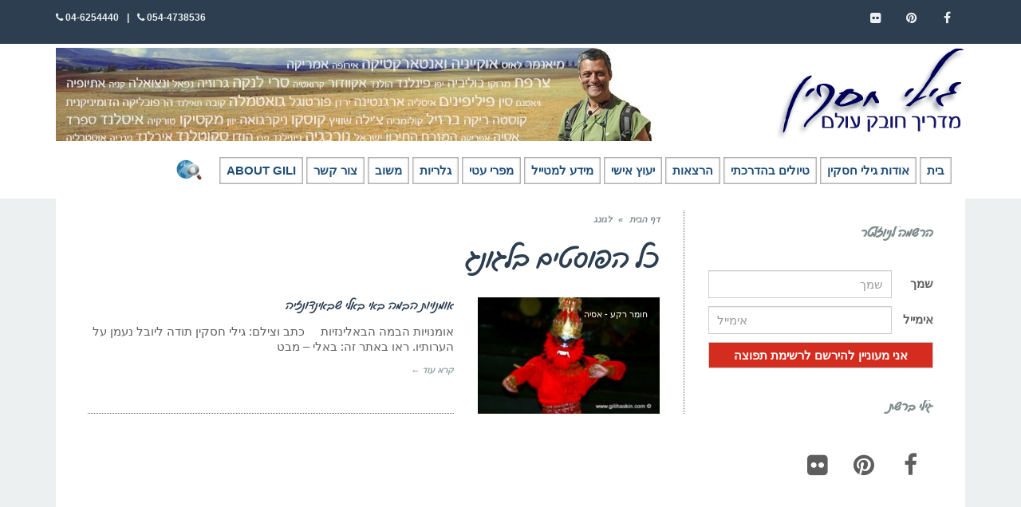

--- FILE ---
content_type: text/html; charset=UTF-8
request_url: https://www.gilihaskin.com/tag/%D7%9C%D7%92%D7%95%D7%A0%D7%92/
body_size: 17482
content:
<!DOCTYPE html>
<!--[if lt IE 7]><html class="no-js lt-ie9 lt-ie8 lt-ie7" dir="rtl" lang="he-IL"> <![endif]-->
<!--[if IE 7]><html class="no-js lt-ie9 lt-ie8" dir="rtl" lang="he-IL"> <![endif]-->
<!--[if IE 8]><html class="no-js lt-ie9" dir="rtl" lang="he-IL"> <![endif]-->
<!--[if gt IE 8]><!--><html class="no-js" dir="rtl" lang="he-IL"> <!--<![endif]--><head><script data-no-optimize="1">var litespeed_docref=sessionStorage.getItem("litespeed_docref");litespeed_docref&&(Object.defineProperty(document,"referrer",{get:function(){return litespeed_docref}}),sessionStorage.removeItem("litespeed_docref"));</script> <meta charset="utf-8" /><meta name="viewport" content="width=device-width, initial-scale=1.0" /><title>לגונג ארכיון - גילי חסקין - מדריך טיולים</title><style>#wpadminbar #wp-admin-bar-wccp_free_top_button .ab-icon:before {
	content: "\f160";
	color: #02CA02;
	top: 3px;
}
#wpadminbar #wp-admin-bar-wccp_free_top_button .ab-icon {
	transform: rotate(45deg);
}</style><meta name='robots' content='index, follow, max-image-preview:large, max-snippet:-1, max-video-preview:-1' /><link rel="canonical" href="https://www.gilihaskin.com/tag/לגונג/" /><meta property="og:locale" content="he_IL" /><meta property="og:type" content="article" /><meta property="og:title" content="לגונג ארכיון - גילי חסקין - מדריך טיולים" /><meta property="og:url" content="https://www.gilihaskin.com/tag/לגונג/" /><meta property="og:site_name" content="גילי חסקין - מדריך טיולים" /><meta name="twitter:card" content="summary_large_image" /> <script type="application/ld+json" class="yoast-schema-graph">{"@context":"https://schema.org","@graph":[{"@type":"CollectionPage","@id":"https://www.gilihaskin.com/tag/%d7%9c%d7%92%d7%95%d7%a0%d7%92/","url":"https://www.gilihaskin.com/tag/%d7%9c%d7%92%d7%95%d7%a0%d7%92/","name":"לגונג ארכיון - גילי חסקין - מדריך טיולים","isPartOf":{"@id":"https://www.gilihaskin.com/#website"},"primaryImageOfPage":{"@id":"https://www.gilihaskin.com/tag/%d7%9c%d7%92%d7%95%d7%a0%d7%92/#primaryimage"},"image":{"@id":"https://www.gilihaskin.com/tag/%d7%9c%d7%92%d7%95%d7%a0%d7%92/#primaryimage"},"thumbnailUrl":"https://www.gilihaskin.com/wp-content/uploads/2013/10/C73_IMG_2790.jpg","breadcrumb":{"@id":"https://www.gilihaskin.com/tag/%d7%9c%d7%92%d7%95%d7%a0%d7%92/#breadcrumb"},"inLanguage":"he-IL"},{"@type":"ImageObject","inLanguage":"he-IL","@id":"https://www.gilihaskin.com/tag/%d7%9c%d7%92%d7%95%d7%a0%d7%92/#primaryimage","url":"https://www.gilihaskin.com/wp-content/uploads/2013/10/C73_IMG_2790.jpg","contentUrl":"https://www.gilihaskin.com/wp-content/uploads/2013/10/C73_IMG_2790.jpg","width":350,"height":234},{"@type":"BreadcrumbList","@id":"https://www.gilihaskin.com/tag/%d7%9c%d7%92%d7%95%d7%a0%d7%92/#breadcrumb","itemListElement":[{"@type":"ListItem","position":1,"name":"Home","item":"https://www.gilihaskin.com/"},{"@type":"ListItem","position":2,"name":"לגונג"}]},{"@type":"WebSite","@id":"https://www.gilihaskin.com/#website","url":"https://www.gilihaskin.com/","name":"גילי חסקין - מדריך טיולים","description":"גילי חסקין - מדריך טיולים","potentialAction":[{"@type":"SearchAction","target":{"@type":"EntryPoint","urlTemplate":"https://www.gilihaskin.com/?s={search_term_string}"},"query-input":{"@type":"PropertyValueSpecification","valueRequired":true,"valueName":"search_term_string"}}],"inLanguage":"he-IL"}]}</script> <link rel="alternate" type="application/rss+xml" title="גילי חסקין - מדריך טיולים &laquo; פיד‏" href="https://www.gilihaskin.com/feed/" /><link rel="alternate" type="application/rss+xml" title="גילי חסקין - מדריך טיולים &laquo; פיד תגובות‏" href="https://www.gilihaskin.com/comments/feed/" /><link rel="alternate" type="application/rss+xml" title="גילי חסקין - מדריך טיולים &laquo; פיד מהתגית לגונג" href="https://www.gilihaskin.com/tag/%d7%9c%d7%92%d7%95%d7%a0%d7%92/feed/" /><style id='wp-img-auto-sizes-contain-inline-css' type='text/css'>img:is([sizes=auto i],[sizes^="auto," i]){contain-intrinsic-size:3000px 1500px}
/*# sourceURL=wp-img-auto-sizes-contain-inline-css */</style><link data-optimized="2" rel="stylesheet" href="https://www.gilihaskin.com/wp-content/litespeed/css/c49d31305c6fa2dc517ab14b50f118a2.css?ver=51891" /><style id='global-styles-inline-css' type='text/css'>:root{--wp--preset--aspect-ratio--square: 1;--wp--preset--aspect-ratio--4-3: 4/3;--wp--preset--aspect-ratio--3-4: 3/4;--wp--preset--aspect-ratio--3-2: 3/2;--wp--preset--aspect-ratio--2-3: 2/3;--wp--preset--aspect-ratio--16-9: 16/9;--wp--preset--aspect-ratio--9-16: 9/16;--wp--preset--color--black: #000000;--wp--preset--color--cyan-bluish-gray: #abb8c3;--wp--preset--color--white: #ffffff;--wp--preset--color--pale-pink: #f78da7;--wp--preset--color--vivid-red: #cf2e2e;--wp--preset--color--luminous-vivid-orange: #ff6900;--wp--preset--color--luminous-vivid-amber: #fcb900;--wp--preset--color--light-green-cyan: #7bdcb5;--wp--preset--color--vivid-green-cyan: #00d084;--wp--preset--color--pale-cyan-blue: #8ed1fc;--wp--preset--color--vivid-cyan-blue: #0693e3;--wp--preset--color--vivid-purple: #9b51e0;--wp--preset--gradient--vivid-cyan-blue-to-vivid-purple: linear-gradient(135deg,rgb(6,147,227) 0%,rgb(155,81,224) 100%);--wp--preset--gradient--light-green-cyan-to-vivid-green-cyan: linear-gradient(135deg,rgb(122,220,180) 0%,rgb(0,208,130) 100%);--wp--preset--gradient--luminous-vivid-amber-to-luminous-vivid-orange: linear-gradient(135deg,rgb(252,185,0) 0%,rgb(255,105,0) 100%);--wp--preset--gradient--luminous-vivid-orange-to-vivid-red: linear-gradient(135deg,rgb(255,105,0) 0%,rgb(207,46,46) 100%);--wp--preset--gradient--very-light-gray-to-cyan-bluish-gray: linear-gradient(135deg,rgb(238,238,238) 0%,rgb(169,184,195) 100%);--wp--preset--gradient--cool-to-warm-spectrum: linear-gradient(135deg,rgb(74,234,220) 0%,rgb(151,120,209) 20%,rgb(207,42,186) 40%,rgb(238,44,130) 60%,rgb(251,105,98) 80%,rgb(254,248,76) 100%);--wp--preset--gradient--blush-light-purple: linear-gradient(135deg,rgb(255,206,236) 0%,rgb(152,150,240) 100%);--wp--preset--gradient--blush-bordeaux: linear-gradient(135deg,rgb(254,205,165) 0%,rgb(254,45,45) 50%,rgb(107,0,62) 100%);--wp--preset--gradient--luminous-dusk: linear-gradient(135deg,rgb(255,203,112) 0%,rgb(199,81,192) 50%,rgb(65,88,208) 100%);--wp--preset--gradient--pale-ocean: linear-gradient(135deg,rgb(255,245,203) 0%,rgb(182,227,212) 50%,rgb(51,167,181) 100%);--wp--preset--gradient--electric-grass: linear-gradient(135deg,rgb(202,248,128) 0%,rgb(113,206,126) 100%);--wp--preset--gradient--midnight: linear-gradient(135deg,rgb(2,3,129) 0%,rgb(40,116,252) 100%);--wp--preset--font-size--small: 13px;--wp--preset--font-size--medium: 20px;--wp--preset--font-size--large: 36px;--wp--preset--font-size--x-large: 42px;--wp--preset--spacing--20: 0.44rem;--wp--preset--spacing--30: 0.67rem;--wp--preset--spacing--40: 1rem;--wp--preset--spacing--50: 1.5rem;--wp--preset--spacing--60: 2.25rem;--wp--preset--spacing--70: 3.38rem;--wp--preset--spacing--80: 5.06rem;--wp--preset--shadow--natural: 6px 6px 9px rgba(0, 0, 0, 0.2);--wp--preset--shadow--deep: 12px 12px 50px rgba(0, 0, 0, 0.4);--wp--preset--shadow--sharp: 6px 6px 0px rgba(0, 0, 0, 0.2);--wp--preset--shadow--outlined: 6px 6px 0px -3px rgb(255, 255, 255), 6px 6px rgb(0, 0, 0);--wp--preset--shadow--crisp: 6px 6px 0px rgb(0, 0, 0);}:where(.is-layout-flex){gap: 0.5em;}:where(.is-layout-grid){gap: 0.5em;}body .is-layout-flex{display: flex;}.is-layout-flex{flex-wrap: wrap;align-items: center;}.is-layout-flex > :is(*, div){margin: 0;}body .is-layout-grid{display: grid;}.is-layout-grid > :is(*, div){margin: 0;}:where(.wp-block-columns.is-layout-flex){gap: 2em;}:where(.wp-block-columns.is-layout-grid){gap: 2em;}:where(.wp-block-post-template.is-layout-flex){gap: 1.25em;}:where(.wp-block-post-template.is-layout-grid){gap: 1.25em;}.has-black-color{color: var(--wp--preset--color--black) !important;}.has-cyan-bluish-gray-color{color: var(--wp--preset--color--cyan-bluish-gray) !important;}.has-white-color{color: var(--wp--preset--color--white) !important;}.has-pale-pink-color{color: var(--wp--preset--color--pale-pink) !important;}.has-vivid-red-color{color: var(--wp--preset--color--vivid-red) !important;}.has-luminous-vivid-orange-color{color: var(--wp--preset--color--luminous-vivid-orange) !important;}.has-luminous-vivid-amber-color{color: var(--wp--preset--color--luminous-vivid-amber) !important;}.has-light-green-cyan-color{color: var(--wp--preset--color--light-green-cyan) !important;}.has-vivid-green-cyan-color{color: var(--wp--preset--color--vivid-green-cyan) !important;}.has-pale-cyan-blue-color{color: var(--wp--preset--color--pale-cyan-blue) !important;}.has-vivid-cyan-blue-color{color: var(--wp--preset--color--vivid-cyan-blue) !important;}.has-vivid-purple-color{color: var(--wp--preset--color--vivid-purple) !important;}.has-black-background-color{background-color: var(--wp--preset--color--black) !important;}.has-cyan-bluish-gray-background-color{background-color: var(--wp--preset--color--cyan-bluish-gray) !important;}.has-white-background-color{background-color: var(--wp--preset--color--white) !important;}.has-pale-pink-background-color{background-color: var(--wp--preset--color--pale-pink) !important;}.has-vivid-red-background-color{background-color: var(--wp--preset--color--vivid-red) !important;}.has-luminous-vivid-orange-background-color{background-color: var(--wp--preset--color--luminous-vivid-orange) !important;}.has-luminous-vivid-amber-background-color{background-color: var(--wp--preset--color--luminous-vivid-amber) !important;}.has-light-green-cyan-background-color{background-color: var(--wp--preset--color--light-green-cyan) !important;}.has-vivid-green-cyan-background-color{background-color: var(--wp--preset--color--vivid-green-cyan) !important;}.has-pale-cyan-blue-background-color{background-color: var(--wp--preset--color--pale-cyan-blue) !important;}.has-vivid-cyan-blue-background-color{background-color: var(--wp--preset--color--vivid-cyan-blue) !important;}.has-vivid-purple-background-color{background-color: var(--wp--preset--color--vivid-purple) !important;}.has-black-border-color{border-color: var(--wp--preset--color--black) !important;}.has-cyan-bluish-gray-border-color{border-color: var(--wp--preset--color--cyan-bluish-gray) !important;}.has-white-border-color{border-color: var(--wp--preset--color--white) !important;}.has-pale-pink-border-color{border-color: var(--wp--preset--color--pale-pink) !important;}.has-vivid-red-border-color{border-color: var(--wp--preset--color--vivid-red) !important;}.has-luminous-vivid-orange-border-color{border-color: var(--wp--preset--color--luminous-vivid-orange) !important;}.has-luminous-vivid-amber-border-color{border-color: var(--wp--preset--color--luminous-vivid-amber) !important;}.has-light-green-cyan-border-color{border-color: var(--wp--preset--color--light-green-cyan) !important;}.has-vivid-green-cyan-border-color{border-color: var(--wp--preset--color--vivid-green-cyan) !important;}.has-pale-cyan-blue-border-color{border-color: var(--wp--preset--color--pale-cyan-blue) !important;}.has-vivid-cyan-blue-border-color{border-color: var(--wp--preset--color--vivid-cyan-blue) !important;}.has-vivid-purple-border-color{border-color: var(--wp--preset--color--vivid-purple) !important;}.has-vivid-cyan-blue-to-vivid-purple-gradient-background{background: var(--wp--preset--gradient--vivid-cyan-blue-to-vivid-purple) !important;}.has-light-green-cyan-to-vivid-green-cyan-gradient-background{background: var(--wp--preset--gradient--light-green-cyan-to-vivid-green-cyan) !important;}.has-luminous-vivid-amber-to-luminous-vivid-orange-gradient-background{background: var(--wp--preset--gradient--luminous-vivid-amber-to-luminous-vivid-orange) !important;}.has-luminous-vivid-orange-to-vivid-red-gradient-background{background: var(--wp--preset--gradient--luminous-vivid-orange-to-vivid-red) !important;}.has-very-light-gray-to-cyan-bluish-gray-gradient-background{background: var(--wp--preset--gradient--very-light-gray-to-cyan-bluish-gray) !important;}.has-cool-to-warm-spectrum-gradient-background{background: var(--wp--preset--gradient--cool-to-warm-spectrum) !important;}.has-blush-light-purple-gradient-background{background: var(--wp--preset--gradient--blush-light-purple) !important;}.has-blush-bordeaux-gradient-background{background: var(--wp--preset--gradient--blush-bordeaux) !important;}.has-luminous-dusk-gradient-background{background: var(--wp--preset--gradient--luminous-dusk) !important;}.has-pale-ocean-gradient-background{background: var(--wp--preset--gradient--pale-ocean) !important;}.has-electric-grass-gradient-background{background: var(--wp--preset--gradient--electric-grass) !important;}.has-midnight-gradient-background{background: var(--wp--preset--gradient--midnight) !important;}.has-small-font-size{font-size: var(--wp--preset--font-size--small) !important;}.has-medium-font-size{font-size: var(--wp--preset--font-size--medium) !important;}.has-large-font-size{font-size: var(--wp--preset--font-size--large) !important;}.has-x-large-font-size{font-size: var(--wp--preset--font-size--x-large) !important;}
/*# sourceURL=global-styles-inline-css */</style><style id='classic-theme-styles-inline-css' type='text/css'>/*! This file is auto-generated */
.wp-block-button__link{color:#fff;background-color:#32373c;border-radius:9999px;box-shadow:none;text-decoration:none;padding:calc(.667em + 2px) calc(1.333em + 2px);font-size:1.125em}.wp-block-file__button{background:#32373c;color:#fff;text-decoration:none}
/*# sourceURL=/wp-includes/css/classic-themes.min.css */</style> <script type="litespeed/javascript" data-src="https://www.gilihaskin.com/wp-includes/js/jquery/jquery.min.js" id="jquery-core-js"></script> <script id="rmp-ajax-js-js-extra" type="litespeed/javascript">var RMP_AJAX_LOCALS={"ajaxUrl":"https://www.gilihaskin.com/wp-admin/admin-ajax.php?page=Responder_PluginSettings","_nonce":"c1459618b6","direction":"rtl"}</script> <link rel="https://api.w.org/" href="https://www.gilihaskin.com/wp-json/" /><link rel="alternate" title="JSON" type="application/json" href="https://www.gilihaskin.com/wp-json/wp/v2/tags/2597" /><link rel="EditURI" type="application/rsd+xml" title="RSD" href="https://www.gilihaskin.com/xmlrpc.php?rsd" /><meta name="generator" content="WordPress 6.9" /> <script id="wpcp_disable_selection" type="litespeed/javascript">var image_save_msg='You are not allowed to save images!';var no_menu_msg='Context Menu disabled!';var smessage="Content is protected !!";function disableEnterKey(e){var elemtype=e.target.tagName;elemtype=elemtype.toUpperCase();if(elemtype=="TEXT"||elemtype=="TEXTAREA"||elemtype=="INPUT"||elemtype=="PASSWORD"||elemtype=="SELECT"||elemtype=="OPTION"||elemtype=="EMBED"){elemtype='TEXT'}
if(e.ctrlKey){var key;if(window.event)
key=window.event.keyCode;else key=e.which;if(elemtype!='TEXT'&&(key==97||key==65||key==67||key==99||key==88||key==120||key==26||key==85||key==86||key==83||key==43||key==73)){if(wccp_free_iscontenteditable(e))return!0;show_wpcp_message('You are not allowed to copy content or view source');return!1}else return!0}}
function wccp_free_iscontenteditable(e){var e=e||window.event;var target=e.target||e.srcElement;var elemtype=e.target.nodeName;elemtype=elemtype.toUpperCase();var iscontenteditable="false";if(typeof target.getAttribute!="undefined")iscontenteditable=target.getAttribute("contenteditable");var iscontenteditable2=!1;if(typeof target.isContentEditable!="undefined")iscontenteditable2=target.isContentEditable;if(target.parentElement.isContentEditable)iscontenteditable2=!0;if(iscontenteditable=="true"||iscontenteditable2==!0){if(typeof target.style!="undefined")target.style.cursor="text";return!0}}
function disable_copy(e){var e=e||window.event;var elemtype=e.target.tagName;elemtype=elemtype.toUpperCase();if(elemtype=="TEXT"||elemtype=="TEXTAREA"||elemtype=="INPUT"||elemtype=="PASSWORD"||elemtype=="SELECT"||elemtype=="OPTION"||elemtype=="EMBED"){elemtype='TEXT'}
if(wccp_free_iscontenteditable(e))return!0;var isSafari=/Safari/.test(navigator.userAgent)&&/Apple Computer/.test(navigator.vendor);var checker_IMG='';if(elemtype=="IMG"&&checker_IMG=='checked'&&e.detail>=2){show_wpcp_message(alertMsg_IMG);return!1}
if(elemtype!="TEXT"){if(smessage!==""&&e.detail==2)
show_wpcp_message(smessage);if(isSafari)
return!0;else return!1}}
function disable_copy_ie(){var e=e||window.event;var elemtype=window.event.srcElement.nodeName;elemtype=elemtype.toUpperCase();if(wccp_free_iscontenteditable(e))return!0;if(elemtype=="IMG"){show_wpcp_message(alertMsg_IMG);return!1}
if(elemtype!="TEXT"&&elemtype!="TEXTAREA"&&elemtype!="INPUT"&&elemtype!="PASSWORD"&&elemtype!="SELECT"&&elemtype!="OPTION"&&elemtype!="EMBED"){return!1}}
function reEnable(){return!0}
document.onkeydown=disableEnterKey;document.onselectstart=disable_copy_ie;if(navigator.userAgent.indexOf('MSIE')==-1){document.onmousedown=disable_copy;document.onclick=reEnable}
function disableSelection(target){if(typeof target.onselectstart!="undefined")
target.onselectstart=disable_copy_ie;else if(typeof target.style.MozUserSelect!="undefined"){target.style.MozUserSelect="none"}else target.onmousedown=function(){return!1}
target.style.cursor="default"}
window.onload=function(){disableSelection(document.body)};var onlongtouch;var timer;var touchduration=1000;var elemtype="";function touchstart(e){var e=e||window.event;var target=e.target||e.srcElement;elemtype=window.event.srcElement.nodeName;elemtype=elemtype.toUpperCase();if(!wccp_pro_is_passive())e.preventDefault();if(!timer){timer=setTimeout(onlongtouch,touchduration)}}
function touchend(){if(timer){clearTimeout(timer);timer=null}
onlongtouch()}
onlongtouch=function(e){if(elemtype!="TEXT"&&elemtype!="TEXTAREA"&&elemtype!="INPUT"&&elemtype!="PASSWORD"&&elemtype!="SELECT"&&elemtype!="EMBED"&&elemtype!="OPTION"){if(window.getSelection){if(window.getSelection().empty){window.getSelection().empty()}else if(window.getSelection().removeAllRanges){window.getSelection().removeAllRanges()}}else if(document.selection){document.selection.empty()}
return!1}};document.addEventListener("DOMContentLiteSpeedLoaded",function(event){window.addEventListener("touchstart",touchstart,!1);window.addEventListener("touchend",touchend,!1)});function wccp_pro_is_passive(){var cold=!1,hike=function(){};try{const object1={};var aid=Object.defineProperty(object1,'passive',{get(){cold=!0}});window.addEventListener('test',hike,aid);window.removeEventListener('test',hike,aid)}catch(e){}
return cold}</script> <script id="wpcp_disable_Right_Click" type="litespeed/javascript">document.ondragstart=function(){return!1}
function nocontext(e){return!1}
document.oncontextmenu=nocontext</script> <style>.unselectable
{
-moz-user-select:none;
-webkit-user-select:none;
cursor: default;
}
html
{
-webkit-touch-callout: none;
-webkit-user-select: none;
-khtml-user-select: none;
-moz-user-select: none;
-ms-user-select: none;
user-select: none;
-webkit-tap-highlight-color: rgba(0,0,0,0);
}</style> <script id="wpcp_css_disable_selection" type="litespeed/javascript">var e=document.getElementsByTagName('body')[0];if(e){e.setAttribute('unselectable',"on")}</script> <style type="text/css">body{background-color: rgba(236, 240, 241, 1);background-position: top center;background-repeat: repeat;background-size: auto;background-attachment: scroll;color: #5e5e5e; font-family: 'Roboto', Arial, sans-serif; font-weight: normal; font-size: 15px;line-height: 1.9em;}#primary{background-color: rgba(255, 255, 255, 1);background-position: top center;background-repeat: repeat;background-size: auto;background-attachment: scroll;}button,.button,#commentform .button{color: #ffffff; font-family: 'Roboto', Arial, sans-serif; font-weight: bold; font-size: 15px;text-transform: uppercase;background-color: #720000;border-color: #720000;}button:hover,.button:hover,#commentform .button:hover{color: #720000;background-color: #ffffff;border-color: #720000;}div.logo-text a{color: #34495e; font-family: 'Roboto', Arial, sans-serif; font-weight: bold; font-size: 44px;line-height: 1;}.logo{margin-top: 5px;margin-bottom: 5px;}#top-bar{background-color: rgba(44, 62, 80, 1);background-position: top center;background-repeat: repeat-x;background-size: auto;background-attachment: scroll;}#top-bar, #top-bar .widget-title{color: #ecf0f1; font-family: 'Roboto', Arial, sans-serif; font-weight: 600; font-size: 12px;text-transform: uppercase;letter-spacing: 0px;font-style: normal;line-height: 45px;}#top-bar a{color: #ecf0f1;}#top-bar a:hover{color: #720000;}#header, .sticky-header{background-color: rgba(255, 255, 255, 1);background-position: top center;background-repeat: repeat-x;background-size: auto;background-attachment: scroll;}.sf-menu a, .mobile-menu a{color: #2c3e50; font-family: 'Roboto', Arial, sans-serif; font-weight: 400; font-size: 15px;text-transform: uppercase;}.sf-menu a:hover,.sf-menu li.active a, .sf-menu li.current-menu-item > a,.sf-menu .sfHover > a,.sf-menu .sfHover > li.current-menu-item > a,.sf-menu li.current-menu-ancestor > a,.mobile-menu a:hover,.mobile-menu li.current-menu-item > a, a.search-toggle .fa-times{color: #720000;}.nav-main .sf-menu .sub-menu{background-color: #2c3e50;}.nav-main .sf-menu .sub-menu li:hover > a,.nav-main .sf-menu .sub-menu li.current-menu-item > a{background-color: #720000;color: #ecf0f1;}.nav-main .sf-menu .sub-menu li a{color: #ecf0f1; font-family: 'Roboto', Arial, sans-serif; font-weight: 400; font-size: 13px;text-transform: capitalize;line-height: 3.3em;}.search-section{background-color: rgba(231, 211, 171, 1);background-position: top center;background-repeat: repeat-x;background-size: auto;background-attachment: scroll;}.search-section,.search-section .form-search .field{color: #03005a;}#sub-header{background-color: rgba(236, 240, 241, 1);background-position: top center;background-repeat: repeat-x;background-size: auto;background-attachment: scroll;}#sub-header, #sub-header .widget-title{color: #6b7677; font-family: 'Roboto', Arial, sans-serif; font-weight: normal; font-size: 13px;text-transform: none;letter-spacing: 1.5px;font-style: italic;line-height: 70px;}#sub-header a{color: #7f8c8d;}#sub-header a:hover{color: #720000;}#title-bar{height: 80px;line-height: 80px;color: #7f8c8d; font-family: 'Roboto', Arial, sans-serif; font-weight: normal; font-size: 17px;text-transform: uppercase;}#title-bar.title-bar-style-custom_bg{background-color: rgba(236, 240, 241, 1);background-position: center center;background-repeat: repeat;background-size: cover;background-attachment: scroll;}#title-bar div.breadcrumbs, #title-bar div.breadcrumbs a{color: #7f8c8d; font-family: 'Roboto', Arial, sans-serif; font-weight: normal; font-size: 11px;text-transform: uppercase;letter-spacing: 1.2px;font-style: italic;}a{color: #720000;}a:hover, a:focus{color: #a50000;}::selection{color: #ffffff;background: #720000;}::-moz-selection{color: #ffffff;background: #720000;}h1{color: #2c3e50; font-family: 'Roboto', Arial, sans-serif; font-weight: normal; font-size: 33px;text-transform: uppercase;font-style: normal;line-height: 1.3em;}h2{color: #2c3e50; font-family: 'Roboto', Arial, sans-serif; font-weight: 200; font-size: 32px;text-transform: uppercase;font-style: normal;line-height: 1.3em;}h3{color: #2c3e50; font-family: 'Roboto', Arial, sans-serif; font-weight: normal; font-size: 18px;text-transform: none;font-style: italic;line-height: 31px;}h4{color: #2c3e50; font-family: 'Roboto', Arial, sans-serif; font-weight: bold; font-size: 17px;text-transform: uppercase;font-style: normal;line-height: 1.2em;}h5{color: #7f8c8d; font-family: 'Roboto', Arial, sans-serif; font-weight: bold; font-size: 15px;text-transform: uppercase;font-style: normal;line-height: 1.2em;}h6{color: #720000; font-family: 'Roboto', Arial, sans-serif; font-weight: normal; font-size: 17px;text-transform: uppercase;font-style: normal;line-height: 1.5em;}h3.media-heading{color: #2c3e50; font-family: 'Roboto', Arial, sans-serif; font-weight: normal; font-size: 15px;text-transform: uppercase;font-style: normal;line-height: 1.2em;}.media.list-two h3.media-heading{color: #2c3e50; font-family: 'Roboto', Arial, sans-serif; font-weight: normal; font-size: 16px;text-transform: uppercase;font-style: normal;line-height: 1.2em;}.media.list-three h3.media-heading{color: #2c3e50; font-family: 'Roboto', Arial, sans-serif; font-weight: normal; font-size: 15px;text-transform: uppercase;font-style: normal;line-height: 1.2em;}.media.list-format h3.media-heading{color: #2c3e50; font-family: 'Roboto', Arial, sans-serif; font-weight: normal; font-size: 27px;text-transform: uppercase;font-style: normal;line-height: 30px;}.grid-item.grid-one h4.grid-heading{color: #2c3e50; font-family: 'Roboto', Arial, sans-serif; font-weight: normal; font-size: 15px;text-transform: uppercase;font-style: normal;line-height: 1.2em;}.grid-item.grid-two h4.grid-heading{color: #2c3e50; font-family: 'Roboto', Arial, sans-serif; font-weight: normal; font-size: 15px;text-transform: uppercase;font-style: normal;line-height: 1.2em;}.grid-item.grid-three h4.grid-heading{color: #2c3e50; font-family: 'Roboto', Arial, sans-serif; font-weight: normal; font-size: 15px;text-transform: uppercase;font-style: normal;line-height: 1.3em;}.grid-item.grid-four h4.grid-heading{color: #2c3e50; font-family: 'Roboto', Arial, sans-serif; font-weight: normal; font-size: 15px;text-transform: uppercase;font-style: normal;line-height: 1.2em;}.grid-item.cover-item .caption .grid-heading,.grid-item.cover-item .caption .entry-meta span,.grid-item.cover-item .caption .entry-excerpt p,.grid-item.cover-item .caption .read-more{color: #ffffff;}.posts-group .featured-post h3.media-heading,.posts-group .featured-post h3.grid-heading{color: #2c3e50; font-family: 'Roboto', Arial, sans-serif; font-weight: normal; font-size: 21px;text-transform: uppercase;font-style: normal;line-height: 1.2em;}.posts-group h3.media-heading,.posts-group h4.grid-heading{color: #2c3e50; font-family: 'Roboto', Arial, sans-serif; font-weight: normal; font-size: 15px;text-transform: uppercase;font-style: normal;line-height: 20px;}.entry-meta > span, .more-link span,.read-more{color: #95a5a6; font-family: 'Roboto', Arial, sans-serif; font-weight: bold; font-size: 11px;text-transform: none;font-style: italic;}.entry-post .entry-meta > span{color: #95a5a6; font-family: 'Roboto', Arial, sans-serif; font-weight: normal; font-size: 11px;text-transform: none;font-style: normal;line-height: 1em;}.entry-excerpt{color: #5e5e5e; font-family: 'Roboto', Arial, sans-serif; font-weight: normal; font-size: 15px;text-transform: none;font-style: normal;line-height: 1.3em;}.entry-post .entry-excerpt{color: #5e5e5e; font-family: 'Roboto', Arial, sans-serif; font-weight: bold; font-size: 17px;text-transform: none;font-style: italic;line-height: 20px;}.category-label{color: #ffffff; font-family: 'Roboto', Arial, sans-serif; font-weight: normal; font-size: 11px;text-transform: uppercase;font-style: normal;}#primary #breadcrumbs,#primary #breadcrumbs a, nav.post-navigation{color: #7f8c8d; font-family: 'Roboto', Arial, sans-serif; font-weight: bold; font-size: 11px;text-transform: none;font-style: italic;line-height: 2em;}#sidebar{color: #5e5e5e; font-family: 'Roboto', Arial, sans-serif; font-weight: normal; font-size: 15px;text-transform: none;font-style: normal;line-height: 21px;}#sidebar a{color: #5e5e5e;}#sidebar a:hover{color: #e74c3c;}#sidebar .widget-title{color: #7f8c8d; font-family: 'Roboto', Arial, sans-serif; font-weight: bold; font-size: 15px;text-transform: uppercase;font-style: normal;line-height: 1;}#footer-widgets{background-color: rgba(44, 62, 80, 1);background-position: top center;background-repeat: repeat;background-size: auto;background-attachment: scroll;color: #ecf0f1; font-family: 'Roboto', Arial, sans-serif; font-weight: normal; font-size: 14px;text-transform: none;font-style: normal;line-height: 1.5em;}#footer-widgets a{color: #ecf0f1;}#footer-widgets a:hover{color: #e74c3c;}#footer-widgets .widget-title{color: #e74c3c; font-family: 'Roboto', Arial, sans-serif; font-weight: normal; font-size: 17px;text-transform: uppercase;font-style: normal;line-height: 2;}#footer-copyright{background-color: rgba(44, 62, 80, 1);background-position: top center;background-repeat: repeat;background-size: auto;background-attachment: scroll;color: #ecf0f1; font-family: 'Roboto', Arial, sans-serif; font-weight: normal; font-size: 10px;text-transform: uppercase;font-style: normal;line-height: 70px;}#footer-copyright a{color: #ecf0f1;}#footer-copyright a:hover{color: #ffffff;}#pojo-scroll-up{width: 50px;height: 50px;line-height: 50px;background-color: rgba(51, 51, 51, 0.6);background-position: top center;background-repeat: repeat;background-size: auto;background-attachment: scroll;}#pojo-scroll-up a{color: #eeeeee;}.sf-menu a, .menu-no-found,.sf-menu li.pojo-menu-search,.search-header{line-height: 50px;}.sf-menu li:hover ul, .sf-menu li.sfHover ul{top: 50px;}</style><meta name="generator" content="Powered by WPBakery Page Builder - drag and drop page builder for WordPress."/><link rel="icon" href="https://www.gilihaskin.com/wp-content/uploads/cropped-logo512x512-32x32.png" sizes="32x32" /><link rel="icon" href="https://www.gilihaskin.com/wp-content/uploads/cropped-logo512x512-192x192.png" sizes="192x192" /><link rel="apple-touch-icon" href="https://www.gilihaskin.com/wp-content/uploads/cropped-logo512x512-180x180.png" /><meta name="msapplication-TileImage" content="https://www.gilihaskin.com/wp-content/uploads/cropped-logo512x512-270x270.png" />
<noscript><style>.wpb_animate_when_almost_visible { opacity: 1; }</style></noscript>	 <script async src=https://www.googletagmanager.com/gtag/js?id=G-GD1CBX016B></script> <script type="litespeed/javascript">window.dataLayer=window.dataLayer||[];function gtag(){dataLayer.push(arguments)}gtag('js',new Date());gtag('config','G-GD1CBX016B')</script> </head><body class="rtl archive tag tag-2597 wp-theme-buzz wp-child-theme-buzz-child unselectable layout-sidebar-left wpb-js-composer js-comp-ver-6.9.0 vc_responsive">
<!--[if lt IE 7]><p class="chromeframe">Your browser is <em>ancient!</em>
<a href="http://browsehappy.com/">Upgrade to a different browser</a> or
<a href="http://www.google.com/chromeframe/?redirect=true">install Google Chrome Frame</a> to experience this site.</p><![endif]--><div id="container"><section id="top-bar"><div class="container"><div class="pull-left"><section id="pojo_social_links-3" class="widget widget_pojo_social_links"><div class="widget-inner"><ul class="social-links"><li class="social-facebook"><a href="https://facebook.com/giladhas?ref=search&amp;sid=525258794.2231557341..1" title="פייסבוק" target="_blank"><span class="social-icon"></span><span class="sr-only">Facebook</span></a></li><li class="social-pinterest"><a href="https://picasaweb.google.com/108634649211556521871" title="Pinterest" target="_blank"><span class="social-icon"></span><span class="sr-only">Pinterest</span></a></li><li class="social-flickr"><a href="https://flickr.com/photos/gilihaskin/" title="Flickr" target="_blank"><span class="social-icon"></span><span class="sr-only">Flickr</span></a></li></ul></div></section></div><div class="pull-right"><section id="custom_html-10" class="widget_text widget widget_custom_html"><div class="widget_text widget-inner"><div class="textwidget custom-html-widget"><ul class="list-inline"><li><a href="tel:0544738536">054-4738536 <i class="fa fa-phone" aria-hidden="true"></i></a></li><li>|</li><li><a href="tel:046254440">04-6254440 <i class="fa fa-phone" aria-hidden="true"></i></a></li></ul></div></div></section></div></div></section><header id="header" class="logo-left" role="banner"><div class="container"><div class="logo"><div class="logo-img">
<a href="https://www.gilihaskin.com/" rel="home"><img data-lazyloaded="1" src="[data-uri]" width="237" height="117" data-src="https://www.gilihaskin.com/wp-content/uploads/logo.png" alt="גילי חסקין &#8211; מדריך טיולים" class="logo-img-primary" /></a></div>
<button type="button" class="navbar-toggle visible-xs" data-toggle="collapse" data-target=".navbar-collapse">
<span class="sr-only">תפריט</span>
<span class="icon-bar"></span>
<span class="icon-bar"></span>
<span class="icon-bar"></span>
</button></div></div><div class="container"><nav class="nav-main" role="navigation"><div class="navbar-collapse collapse"><div class="nav-main-inner"><ul id="menu-main" class="sf-menu hidden-xs"><li class="menu-item menu-item-type-custom menu-item-object-custom menu-item-home menu-%d7%91%d7%99%d7%aa first-item menu-item-12616"><a href="https://www.gilihaskin.com/"><span>בית</span></a></li><li class="menu-item menu-item-type-taxonomy menu-item-object-category menu-%d7%90%d7%95%d7%93%d7%95%d7%aa-%d7%92%d7%99%d7%9c%d7%99-%d7%97%d7%a1%d7%a7%d7%99%d7%9f menu-item-39558"><a href="https://www.gilihaskin.com/category/%d7%90%d7%95%d7%93%d7%95%d7%aa-%d7%92%d7%99%d7%9c%d7%99-%d7%97%d7%a1%d7%a7%d7%99%d7%9f/"><span>אודות גילי חסקין</span></a></li><li class="menu-item menu-item-type-taxonomy menu-item-object-category menu-%d7%98%d7%99%d7%95%d7%9c%d7%99%d7%9d-%d7%91%d7%94%d7%93%d7%a8%d7%9b%d7%aa%d7%99 menu-item-39662"><a href="https://www.gilihaskin.com/category/%d7%98%d7%99%d7%95%d7%9c%d7%99%d7%9d-%d7%91%d7%94%d7%93%d7%a8%d7%9b%d7%aa%d7%99/"><span>טיולים בהדרכתי</span></a></li><li class="menu-item menu-item-type-post_type menu-item-object-page menu-%d7%94%d7%a8%d7%a6%d7%90%d7%95%d7%aa menu-item-12632"><a href="https://www.gilihaskin.com/%d7%94%d7%a8%d7%a6%d7%90%d7%95%d7%aa-%d7%9e%d7%a1%d7%a2-%d7%9b%d7%95%d7%a8%d7%a1%d7%90/"><span>הרצאות</span></a></li><li class="menu-item menu-item-type-post_type menu-item-object-page menu-%d7%99%d7%a2%d7%95%d7%a5-%d7%90%d7%99%d7%a9%d7%99 menu-item-12656"><a href="https://www.gilihaskin.com/%d7%99%d7%a2%d7%95%d7%a5-%d7%90%d7%99%d7%a9%d7%99-%d7%9c%d7%9e%d7%98%d7%99%d7%99%d7%9c%d7%99%d7%9d/"><span>יעוץ אישי</span></a></li><li class="menu-item menu-item-type-post_type menu-item-object-page menu-item-has-children menu-%d7%9e%d7%99%d7%93%d7%a2-%d7%9c%d7%9e%d7%98%d7%99%d7%99%d7%9c menu-item-12698"><a href="https://www.gilihaskin.com/%d7%9e%d7%99%d7%93%d7%a2-%d7%9c%d7%9e%d7%98%d7%99%d7%99%d7%9c/"><span>מידע למטייל</span></a><ul class="sub-menu"><li class="menu-item menu-item-type-post_type menu-item-object-page menu-%d7%97%d7%95%d7%9e%d7%a8-%d7%a8%d7%a7%d7%a2 menu-item-12700"><a href="https://www.gilihaskin.com/%d7%9e%d7%99%d7%93%d7%a2-%d7%9c%d7%9e%d7%98%d7%99%d7%99%d7%9c/%d7%9e%d7%99%d7%93%d7%a2-%d7%9c%d7%9e%d7%98%d7%99%d7%99%d7%9c-%d7%97%d7%95%d7%9e%d7%a8-%d7%a8%d7%a7%d7%a2/"><span>חומר רקע</span></a></li><li class="menu-item menu-item-type-post_type menu-item-object-page menu-%d7%9b%d7%aa%d7%91%d7%95%d7%aa-%d7%95%d7%99%d7%95%d7%9e%d7%a0%d7%99-%d7%9e%d7%a1%d7%a2 menu-item-18159"><a href="https://www.gilihaskin.com/%d7%9e%d7%99%d7%93%d7%a2-%d7%9c%d7%9e%d7%98%d7%99%d7%99%d7%9c/%d7%9b%d7%aa%d7%91%d7%95%d7%aa-%d7%95%d7%99%d7%95%d7%9e%d7%a0%d7%99-%d7%9e%d7%a1%d7%a2/"><span>כתבות ויומני מסע</span></a></li><li class="menu-item menu-item-type-post_type menu-item-object-page menu-%d7%9e%d7%a1%d7%9c%d7%95%d7%9c%d7%99-%d7%98%d7%99%d7%95%d7%9c menu-item-12699"><a href="https://www.gilihaskin.com/%d7%9e%d7%99%d7%93%d7%a2-%d7%9c%d7%9e%d7%98%d7%99%d7%99%d7%9c/%d7%9e%d7%99%d7%93%d7%a2-%d7%9c%d7%9e%d7%98%d7%99%d7%99%d7%9c-%d7%9e%d7%a1%d7%9c%d7%95%d7%9c%d7%99-%d7%98%d7%99%d7%95%d7%9c/"><span>מסלולי טיול</span></a></li><li class="menu-item menu-item-type-post_type menu-item-object-page menu-%d7%90%d7%9c%d7%91%d7%95%d7%9e%d7%99-%d7%aa%d7%9e%d7%95%d7%a0%d7%95%d7%aa menu-item-43426"><a href="https://www.gilihaskin.com/%d7%90%d7%9c%d7%91%d7%95%d7%9e%d7%99-%d7%aa%d7%9e%d7%95%d7%a0%d7%95%d7%aa/"><span>אלבומי תמונות</span></a></li></ul></li><li class="menu-item menu-item-type-custom menu-item-object-custom menu-item-has-children menu-%d7%9e%d7%a4%d7%a8%d7%99-%d7%a2%d7%98%d7%99 menu-item-46507"><a href="#"><span>מפרי עטי</span></a><ul class="sub-menu"><li class="menu-item menu-item-type-taxonomy menu-item-object-category menu-%d7%94%d7%91%d7%9c%d7%95%d7%92-%d7%a9%d7%9c%d7%99 menu-item-39674"><a href="https://www.gilihaskin.com/category/%d7%9e%d7%a4%d7%a8%d7%99-%d7%a2%d7%98%d7%99/%d7%94%d7%91%d7%9c%d7%95%d7%92-%d7%a9%d7%9c%d7%99/"><span>הבלוג שלי</span></a></li><li class="menu-item menu-item-type-taxonomy menu-item-object-category menu-%d7%94%d7%98%d7%95%d7%a8-%d7%a9%d7%9c%d7%99 menu-item-39676"><a href="https://www.gilihaskin.com/category/%d7%94%d7%98%d7%95%d7%a8-%d7%a9%d7%9c%d7%99/"><span>הטור שלי</span></a></li></ul></li><li class="menu-item menu-item-type-post_type menu-item-object-page menu-item-has-children menu-%d7%92%d7%9c%d7%a8%d7%99%d7%95%d7%aa menu-item-12862"><a href="https://www.gilihaskin.com/galleries/"><span>גלריות</span></a><ul class="sub-menu"><li class="menu-item menu-item-type-post_type menu-item-object-page menu-%d7%a8%d7%a9%d7%99%d7%9e%d7%aa-%d7%94%d7%a1%d7%a8%d7%98%d7%95%d7%a0%d7%99%d7%9d menu-item-43117"><a href="https://www.gilihaskin.com/%d7%a8%d7%a9%d7%99%d7%9e%d7%aa-%d7%94%d7%a1%d7%a8%d7%98%d7%95%d7%a0%d7%99%d7%9d/"><span>רשימת הסרטונים</span></a></li></ul></li><li class="menu-item menu-item-type-post_type menu-item-object-page menu-%d7%9e%d7%a9%d7%95%d7%91 menu-item-12776"><a href="https://www.gilihaskin.com/%d7%94%d7%9e%d7%9c%d7%a6%d7%95%d7%aa/"><span>משוב</span></a></li><li class="menu-item menu-item-type-post_type menu-item-object-page menu-%d7%a6%d7%95%d7%a8-%d7%a7%d7%a9%d7%a8 menu-item-39623"><a href="https://www.gilihaskin.com/contact-me/"><span>צור קשר</span></a></li><li class="menu-item menu-item-type-post_type menu-item-object-page menu-about-gili menu-item-13506"><a href="https://www.gilihaskin.com/about-gili-haskin/"><span>About Gili</span></a></li></ul><ul id="menu-main-1" class="mobile-menu visible-xs"><li class="menu-item menu-item-type-custom menu-item-object-custom menu-item-home first-item menu-item-12616"><a href="https://www.gilihaskin.com/"><span>בית</span></a></li><li class="menu-item menu-item-type-taxonomy menu-item-object-category menu-item-39558"><a href="https://www.gilihaskin.com/category/%d7%90%d7%95%d7%93%d7%95%d7%aa-%d7%92%d7%99%d7%9c%d7%99-%d7%97%d7%a1%d7%a7%d7%99%d7%9f/"><span>אודות גילי חסקין</span></a></li><li class="menu-item menu-item-type-taxonomy menu-item-object-category menu-item-39662"><a href="https://www.gilihaskin.com/category/%d7%98%d7%99%d7%95%d7%9c%d7%99%d7%9d-%d7%91%d7%94%d7%93%d7%a8%d7%9b%d7%aa%d7%99/"><span>טיולים בהדרכתי</span></a></li><li class="menu-item menu-item-type-post_type menu-item-object-page menu-item-12632"><a href="https://www.gilihaskin.com/%d7%94%d7%a8%d7%a6%d7%90%d7%95%d7%aa-%d7%9e%d7%a1%d7%a2-%d7%9b%d7%95%d7%a8%d7%a1%d7%90/"><span>הרצאות</span></a></li><li class="menu-item menu-item-type-post_type menu-item-object-page menu-item-12656"><a href="https://www.gilihaskin.com/%d7%99%d7%a2%d7%95%d7%a5-%d7%90%d7%99%d7%a9%d7%99-%d7%9c%d7%9e%d7%98%d7%99%d7%99%d7%9c%d7%99%d7%9d/"><span>יעוץ אישי</span></a></li><li class="menu-item menu-item-type-post_type menu-item-object-page menu-item-has-children menu-item-12698"><a href="https://www.gilihaskin.com/%d7%9e%d7%99%d7%93%d7%a2-%d7%9c%d7%9e%d7%98%d7%99%d7%99%d7%9c/"><span>מידע למטייל</span></a><ul class="sub-menu"><li class="menu-item menu-item-type-post_type menu-item-object-page menu-item-12700"><a href="https://www.gilihaskin.com/%d7%9e%d7%99%d7%93%d7%a2-%d7%9c%d7%9e%d7%98%d7%99%d7%99%d7%9c/%d7%9e%d7%99%d7%93%d7%a2-%d7%9c%d7%9e%d7%98%d7%99%d7%99%d7%9c-%d7%97%d7%95%d7%9e%d7%a8-%d7%a8%d7%a7%d7%a2/"><span>חומר רקע</span></a></li><li class="menu-item menu-item-type-post_type menu-item-object-page menu-item-18159"><a href="https://www.gilihaskin.com/%d7%9e%d7%99%d7%93%d7%a2-%d7%9c%d7%9e%d7%98%d7%99%d7%99%d7%9c/%d7%9b%d7%aa%d7%91%d7%95%d7%aa-%d7%95%d7%99%d7%95%d7%9e%d7%a0%d7%99-%d7%9e%d7%a1%d7%a2/"><span>כתבות ויומני מסע</span></a></li><li class="menu-item menu-item-type-post_type menu-item-object-page menu-item-12699"><a href="https://www.gilihaskin.com/%d7%9e%d7%99%d7%93%d7%a2-%d7%9c%d7%9e%d7%98%d7%99%d7%99%d7%9c/%d7%9e%d7%99%d7%93%d7%a2-%d7%9c%d7%9e%d7%98%d7%99%d7%99%d7%9c-%d7%9e%d7%a1%d7%9c%d7%95%d7%9c%d7%99-%d7%98%d7%99%d7%95%d7%9c/"><span>מסלולי טיול</span></a></li><li class="menu-item menu-item-type-post_type menu-item-object-page menu-item-43426"><a href="https://www.gilihaskin.com/%d7%90%d7%9c%d7%91%d7%95%d7%9e%d7%99-%d7%aa%d7%9e%d7%95%d7%a0%d7%95%d7%aa/"><span>אלבומי תמונות</span></a></li></ul></li><li class="menu-item menu-item-type-custom menu-item-object-custom menu-item-has-children menu-item-46507"><a href="#"><span>מפרי עטי</span></a><ul class="sub-menu"><li class="menu-item menu-item-type-taxonomy menu-item-object-category menu-item-39674"><a href="https://www.gilihaskin.com/category/%d7%9e%d7%a4%d7%a8%d7%99-%d7%a2%d7%98%d7%99/%d7%94%d7%91%d7%9c%d7%95%d7%92-%d7%a9%d7%9c%d7%99/"><span>הבלוג שלי</span></a></li><li class="menu-item menu-item-type-taxonomy menu-item-object-category menu-item-39676"><a href="https://www.gilihaskin.com/category/%d7%94%d7%98%d7%95%d7%a8-%d7%a9%d7%9c%d7%99/"><span>הטור שלי</span></a></li></ul></li><li class="menu-item menu-item-type-post_type menu-item-object-page menu-item-has-children menu-item-12862"><a href="https://www.gilihaskin.com/galleries/"><span>גלריות</span></a><ul class="sub-menu"><li class="menu-item menu-item-type-post_type menu-item-object-page menu-item-43117"><a href="https://www.gilihaskin.com/%d7%a8%d7%a9%d7%99%d7%9e%d7%aa-%d7%94%d7%a1%d7%a8%d7%98%d7%95%d7%a0%d7%99%d7%9d/"><span>רשימת הסרטונים</span></a></li></ul></li><li class="menu-item menu-item-type-post_type menu-item-object-page menu-item-12776"><a href="https://www.gilihaskin.com/%d7%94%d7%9e%d7%9c%d7%a6%d7%95%d7%aa/"><span>משוב</span></a></li><li class="menu-item menu-item-type-post_type menu-item-object-page menu-item-39623"><a href="https://www.gilihaskin.com/contact-me/"><span>צור קשר</span></a></li><li class="menu-item menu-item-type-post_type menu-item-object-page menu-item-13506"><a href="https://www.gilihaskin.com/about-gili-haskin/"><span>About Gili</span></a></li></ul><div class="search-header hidden-xs">
<a href="javascript:void(0);" class="search-toggle" data-target="#search-section-primary">
<i class="fa fa-search"></i>
</a></div></div></div></nav></div></header><div class="hidden-xs"><div id="search-section-primary" class="search-section" style="display: none;"><div class="container"><form role="search" method="get" class="form form-search" action="https://www.gilihaskin.com/">
<label for="s">
<span class="sr-only">חיפוש עבור:</span>
<input type="search" title="חיפוש" name="s" value="" placeholder="חיפוש..." class="field search-field">
</label>
<button value="חיפוש" class="search-submit button" type="submit">חיפוש</button></form>
<i class="fa fa-search"></i></div></div></div><section id="sub-header"><div class="container"><div class="pull-left"></div><div class="pull-right"></div></div></section><div class="sticky-header-running"></div><div class="sticky-header logo-left"><div class="container"><div class="logo"><div class="logo-img">
<a href="https://www.gilihaskin.com/" rel="home"><img data-lazyloaded="1" src="[data-uri]" width="190" height="36" data-src="https://www.gilihaskin.com/wp-content/uploads/logo190x36.png" alt="גילי חסקין &#8211; מדריך טיולים" class="logo-img-secondary" /></a></div>
<button type="button" class="navbar-toggle visible-xs" data-toggle="collapse" data-target=".navbar-collapse">
<span class="sr-only">תפריט</span>
<span class="icon-bar"></span>
<span class="icon-bar"></span>
<span class="icon-bar"></span>
</button></div><nav class="nav-main" role="navigation"><div class="navbar-collapse collapse"><div class="nav-main-inner"><ul id="menu-main-2" class="sf-menu hidden-xs"><li class="menu-item menu-item-type-custom menu-item-object-custom menu-item-home first-item menu-item-12616"><a href="https://www.gilihaskin.com/"><span>בית</span></a></li><li class="menu-item menu-item-type-taxonomy menu-item-object-category menu-item-39558"><a href="https://www.gilihaskin.com/category/%d7%90%d7%95%d7%93%d7%95%d7%aa-%d7%92%d7%99%d7%9c%d7%99-%d7%97%d7%a1%d7%a7%d7%99%d7%9f/"><span>אודות גילי חסקין</span></a></li><li class="menu-item menu-item-type-taxonomy menu-item-object-category menu-item-39662"><a href="https://www.gilihaskin.com/category/%d7%98%d7%99%d7%95%d7%9c%d7%99%d7%9d-%d7%91%d7%94%d7%93%d7%a8%d7%9b%d7%aa%d7%99/"><span>טיולים בהדרכתי</span></a></li><li class="menu-item menu-item-type-post_type menu-item-object-page menu-item-12632"><a href="https://www.gilihaskin.com/%d7%94%d7%a8%d7%a6%d7%90%d7%95%d7%aa-%d7%9e%d7%a1%d7%a2-%d7%9b%d7%95%d7%a8%d7%a1%d7%90/"><span>הרצאות</span></a></li><li class="menu-item menu-item-type-post_type menu-item-object-page menu-item-12656"><a href="https://www.gilihaskin.com/%d7%99%d7%a2%d7%95%d7%a5-%d7%90%d7%99%d7%a9%d7%99-%d7%9c%d7%9e%d7%98%d7%99%d7%99%d7%9c%d7%99%d7%9d/"><span>יעוץ אישי</span></a></li><li class="menu-item menu-item-type-post_type menu-item-object-page menu-item-has-children menu-item-12698"><a href="https://www.gilihaskin.com/%d7%9e%d7%99%d7%93%d7%a2-%d7%9c%d7%9e%d7%98%d7%99%d7%99%d7%9c/"><span>מידע למטייל</span></a><ul class="sub-menu"><li class="menu-item menu-item-type-post_type menu-item-object-page menu-item-12700"><a href="https://www.gilihaskin.com/%d7%9e%d7%99%d7%93%d7%a2-%d7%9c%d7%9e%d7%98%d7%99%d7%99%d7%9c/%d7%9e%d7%99%d7%93%d7%a2-%d7%9c%d7%9e%d7%98%d7%99%d7%99%d7%9c-%d7%97%d7%95%d7%9e%d7%a8-%d7%a8%d7%a7%d7%a2/"><span>חומר רקע</span></a></li><li class="menu-item menu-item-type-post_type menu-item-object-page menu-item-18159"><a href="https://www.gilihaskin.com/%d7%9e%d7%99%d7%93%d7%a2-%d7%9c%d7%9e%d7%98%d7%99%d7%99%d7%9c/%d7%9b%d7%aa%d7%91%d7%95%d7%aa-%d7%95%d7%99%d7%95%d7%9e%d7%a0%d7%99-%d7%9e%d7%a1%d7%a2/"><span>כתבות ויומני מסע</span></a></li><li class="menu-item menu-item-type-post_type menu-item-object-page menu-item-12699"><a href="https://www.gilihaskin.com/%d7%9e%d7%99%d7%93%d7%a2-%d7%9c%d7%9e%d7%98%d7%99%d7%99%d7%9c/%d7%9e%d7%99%d7%93%d7%a2-%d7%9c%d7%9e%d7%98%d7%99%d7%99%d7%9c-%d7%9e%d7%a1%d7%9c%d7%95%d7%9c%d7%99-%d7%98%d7%99%d7%95%d7%9c/"><span>מסלולי טיול</span></a></li><li class="menu-item menu-item-type-post_type menu-item-object-page menu-item-43426"><a href="https://www.gilihaskin.com/%d7%90%d7%9c%d7%91%d7%95%d7%9e%d7%99-%d7%aa%d7%9e%d7%95%d7%a0%d7%95%d7%aa/"><span>אלבומי תמונות</span></a></li></ul></li><li class="menu-item menu-item-type-custom menu-item-object-custom menu-item-has-children menu-item-46507"><a href="#"><span>מפרי עטי</span></a><ul class="sub-menu"><li class="menu-item menu-item-type-taxonomy menu-item-object-category menu-item-39674"><a href="https://www.gilihaskin.com/category/%d7%9e%d7%a4%d7%a8%d7%99-%d7%a2%d7%98%d7%99/%d7%94%d7%91%d7%9c%d7%95%d7%92-%d7%a9%d7%9c%d7%99/"><span>הבלוג שלי</span></a></li><li class="menu-item menu-item-type-taxonomy menu-item-object-category menu-item-39676"><a href="https://www.gilihaskin.com/category/%d7%94%d7%98%d7%95%d7%a8-%d7%a9%d7%9c%d7%99/"><span>הטור שלי</span></a></li></ul></li><li class="menu-item menu-item-type-post_type menu-item-object-page menu-item-has-children menu-item-12862"><a href="https://www.gilihaskin.com/galleries/"><span>גלריות</span></a><ul class="sub-menu"><li class="menu-item menu-item-type-post_type menu-item-object-page menu-item-43117"><a href="https://www.gilihaskin.com/%d7%a8%d7%a9%d7%99%d7%9e%d7%aa-%d7%94%d7%a1%d7%a8%d7%98%d7%95%d7%a0%d7%99%d7%9d/"><span>רשימת הסרטונים</span></a></li></ul></li><li class="menu-item menu-item-type-post_type menu-item-object-page menu-item-12776"><a href="https://www.gilihaskin.com/%d7%94%d7%9e%d7%9c%d7%a6%d7%95%d7%aa/"><span>משוב</span></a></li><li class="menu-item menu-item-type-post_type menu-item-object-page menu-item-39623"><a href="https://www.gilihaskin.com/contact-me/"><span>צור קשר</span></a></li><li class="menu-item menu-item-type-post_type menu-item-object-page menu-item-13506"><a href="https://www.gilihaskin.com/about-gili-haskin/"><span>About Gili</span></a></li></ul><ul id="menu-main-3" class="mobile-menu visible-xs"><li class="menu-item menu-item-type-custom menu-item-object-custom menu-item-home first-item menu-item-12616"><a href="https://www.gilihaskin.com/"><span>בית</span></a></li><li class="menu-item menu-item-type-taxonomy menu-item-object-category menu-item-39558"><a href="https://www.gilihaskin.com/category/%d7%90%d7%95%d7%93%d7%95%d7%aa-%d7%92%d7%99%d7%9c%d7%99-%d7%97%d7%a1%d7%a7%d7%99%d7%9f/"><span>אודות גילי חסקין</span></a></li><li class="menu-item menu-item-type-taxonomy menu-item-object-category menu-item-39662"><a href="https://www.gilihaskin.com/category/%d7%98%d7%99%d7%95%d7%9c%d7%99%d7%9d-%d7%91%d7%94%d7%93%d7%a8%d7%9b%d7%aa%d7%99/"><span>טיולים בהדרכתי</span></a></li><li class="menu-item menu-item-type-post_type menu-item-object-page menu-item-12632"><a href="https://www.gilihaskin.com/%d7%94%d7%a8%d7%a6%d7%90%d7%95%d7%aa-%d7%9e%d7%a1%d7%a2-%d7%9b%d7%95%d7%a8%d7%a1%d7%90/"><span>הרצאות</span></a></li><li class="menu-item menu-item-type-post_type menu-item-object-page menu-item-12656"><a href="https://www.gilihaskin.com/%d7%99%d7%a2%d7%95%d7%a5-%d7%90%d7%99%d7%a9%d7%99-%d7%9c%d7%9e%d7%98%d7%99%d7%99%d7%9c%d7%99%d7%9d/"><span>יעוץ אישי</span></a></li><li class="menu-item menu-item-type-post_type menu-item-object-page menu-item-has-children menu-item-12698"><a href="https://www.gilihaskin.com/%d7%9e%d7%99%d7%93%d7%a2-%d7%9c%d7%9e%d7%98%d7%99%d7%99%d7%9c/"><span>מידע למטייל</span></a><ul class="sub-menu"><li class="menu-item menu-item-type-post_type menu-item-object-page menu-item-12700"><a href="https://www.gilihaskin.com/%d7%9e%d7%99%d7%93%d7%a2-%d7%9c%d7%9e%d7%98%d7%99%d7%99%d7%9c/%d7%9e%d7%99%d7%93%d7%a2-%d7%9c%d7%9e%d7%98%d7%99%d7%99%d7%9c-%d7%97%d7%95%d7%9e%d7%a8-%d7%a8%d7%a7%d7%a2/"><span>חומר רקע</span></a></li><li class="menu-item menu-item-type-post_type menu-item-object-page menu-item-18159"><a href="https://www.gilihaskin.com/%d7%9e%d7%99%d7%93%d7%a2-%d7%9c%d7%9e%d7%98%d7%99%d7%99%d7%9c/%d7%9b%d7%aa%d7%91%d7%95%d7%aa-%d7%95%d7%99%d7%95%d7%9e%d7%a0%d7%99-%d7%9e%d7%a1%d7%a2/"><span>כתבות ויומני מסע</span></a></li><li class="menu-item menu-item-type-post_type menu-item-object-page menu-item-12699"><a href="https://www.gilihaskin.com/%d7%9e%d7%99%d7%93%d7%a2-%d7%9c%d7%9e%d7%98%d7%99%d7%99%d7%9c/%d7%9e%d7%99%d7%93%d7%a2-%d7%9c%d7%9e%d7%98%d7%99%d7%99%d7%9c-%d7%9e%d7%a1%d7%9c%d7%95%d7%9c%d7%99-%d7%98%d7%99%d7%95%d7%9c/"><span>מסלולי טיול</span></a></li><li class="menu-item menu-item-type-post_type menu-item-object-page menu-item-43426"><a href="https://www.gilihaskin.com/%d7%90%d7%9c%d7%91%d7%95%d7%9e%d7%99-%d7%aa%d7%9e%d7%95%d7%a0%d7%95%d7%aa/"><span>אלבומי תמונות</span></a></li></ul></li><li class="menu-item menu-item-type-custom menu-item-object-custom menu-item-has-children menu-item-46507"><a href="#"><span>מפרי עטי</span></a><ul class="sub-menu"><li class="menu-item menu-item-type-taxonomy menu-item-object-category menu-item-39674"><a href="https://www.gilihaskin.com/category/%d7%9e%d7%a4%d7%a8%d7%99-%d7%a2%d7%98%d7%99/%d7%94%d7%91%d7%9c%d7%95%d7%92-%d7%a9%d7%9c%d7%99/"><span>הבלוג שלי</span></a></li><li class="menu-item menu-item-type-taxonomy menu-item-object-category menu-item-39676"><a href="https://www.gilihaskin.com/category/%d7%94%d7%98%d7%95%d7%a8-%d7%a9%d7%9c%d7%99/"><span>הטור שלי</span></a></li></ul></li><li class="menu-item menu-item-type-post_type menu-item-object-page menu-item-has-children menu-item-12862"><a href="https://www.gilihaskin.com/galleries/"><span>גלריות</span></a><ul class="sub-menu"><li class="menu-item menu-item-type-post_type menu-item-object-page menu-item-43117"><a href="https://www.gilihaskin.com/%d7%a8%d7%a9%d7%99%d7%9e%d7%aa-%d7%94%d7%a1%d7%a8%d7%98%d7%95%d7%a0%d7%99%d7%9d/"><span>רשימת הסרטונים</span></a></li></ul></li><li class="menu-item menu-item-type-post_type menu-item-object-page menu-item-12776"><a href="https://www.gilihaskin.com/%d7%94%d7%9e%d7%9c%d7%a6%d7%95%d7%aa/"><span>משוב</span></a></li><li class="menu-item menu-item-type-post_type menu-item-object-page menu-item-39623"><a href="https://www.gilihaskin.com/contact-me/"><span>צור קשר</span></a></li><li class="menu-item menu-item-type-post_type menu-item-object-page menu-item-13506"><a href="https://www.gilihaskin.com/about-gili-haskin/"><span>About Gili</span></a></li></ul><div class="search-header hidden-xs">
<a href="javascript:void(0);" class="search-toggle" data-target="#search-section-sticky">
<i class="fa fa-search"></i>
</a></div></div></div></nav></div><div class="hidden-xs"><div id="search-section-sticky" class="search-section" style="display: none;"><div class="container"><form role="search" method="get" class="form form-search" action="https://www.gilihaskin.com/">
<label for="s">
<span class="sr-only">חיפוש עבור:</span>
<input type="search" title="חיפוש" name="s" value="" placeholder="חיפוש..." class="field search-field">
</label>
<button value="חיפוש" class="search-submit button" type="submit">חיפוש</button></form></div></div></div></div><div class="layout-content boxed"><div id="primary"><div class="container"><div id="content" class="row"><section id="main" class="col-sm-12 col-md-8 sidebar-left" role="main"><header class="entry-header"><div id="breadcrumbs" xmlns:v="http://rdf.data-vocabulary.org/#"><span typeof="v:Breadcrumb"><a href="https://www.gilihaskin.com" rel="v:url" property="v:title">דף הבית</a></span> <span class="separator">&raquo;</span> <span class="current">לגונג</span></div><div class="page-title"><h1 class="entry-title">כל הפוסטים ב<span>לגונג</span></h1></div></header><div id="list-items"><article id="post-8258" class="media list-item pojo-class-item post-8258 post type-post status-publish format-standard has-post-thumbnail hentry category-124 tag-2599 tag-2464 tag-2598 tag-2589 tag-2592 tag-2591 tag-2593 tag-2594 tag-2588 tag-2587 tag-2590 tag-2597 tag-2596 tag-2595 tag-2600 tag-2586"><div class="media-left">
<a href="https://www.gilihaskin.com/%d7%90%d7%95%d7%9e%d7%a0%d7%95%d7%99%d7%95%d7%aa-%d7%94%d7%91%d7%9e%d7%94-%d7%91%d7%90%d7%99-%d7%91%d7%90%d7%9c%d7%99/" title="אומנויות הבמה באי באלי שבאינדונזיה" rel="bookmark" class="image-link">
<img data-lazyloaded="1" src="[data-uri]" width="460" height="295" data-src="https://www.gilihaskin.com/wp-content/uploads/thumbs/C73_IMG_2790-2x1h2s07f6odbtckcis9ai.jpg" alt="אומנויות הבמה באי באלי שבאינדונזיה" class="media-object" /><div class="category-label"><div><span>חומר רקע - אסיה</span></div></div>
</a></div><div class="media-body"><h3 class="media-heading entry-title">
<a href="https://www.gilihaskin.com/%d7%90%d7%95%d7%9e%d7%a0%d7%95%d7%99%d7%95%d7%aa-%d7%94%d7%91%d7%9e%d7%94-%d7%91%d7%90%d7%99-%d7%91%d7%90%d7%9c%d7%99/">אומנויות הבמה באי באלי שבאינדונזיה</a></h3><div class="entry-meta"></div><div class="entry-excerpt"><p>אומנויות הבמה הבאלינזיות &nbsp; &nbsp; כתב וצילם: גילי חסקין תודה ליובל נעמן על הערותיו. ראו באתר זה: באלי – מבט</p></div><div class="add-read-more">
<a href="https://www.gilihaskin.com/%d7%90%d7%95%d7%9e%d7%a0%d7%95%d7%99%d7%95%d7%aa-%d7%94%d7%91%d7%9e%d7%94-%d7%91%d7%90%d7%99-%d7%91%d7%90%d7%9c%d7%99/" class="read-more">קרא עוד &larr;</a></div></div></article></div></section><aside id="sidebar" class="col-sm-12 col-md-4" role="complementary"><section id="custom_html-8" class="widget_text widget widget_custom_html"><div class="widget_text widget-inner"><h5 class="widget-title"><span>הרשמה לניוזלטר</span></h5><div class="textwidget custom-html-widget"><div class="wpcf7 no-js" id="wpcf7-f37061-o1" lang="he-IL" dir="rtl" data-wpcf7-id="37061"><div class="screen-reader-response"><p role="status" aria-live="polite" aria-atomic="true"></p><ul></ul></div><form action="/tag/%D7%9C%D7%92%D7%95%D7%A0%D7%92/#wpcf7-f37061-o1" method="post" class="wpcf7-form init" aria-label="Contact form" novalidate="novalidate" data-status="init"><fieldset class="hidden-fields-container"><input type="hidden" name="_wpcf7" value="37061" /><input type="hidden" name="_wpcf7_version" value="6.1.4" /><input type="hidden" name="_wpcf7_locale" value="he_IL" /><input type="hidden" name="_wpcf7_unit_tag" value="wpcf7-f37061-o1" /><input type="hidden" name="_wpcf7_container_post" value="0" /><input type="hidden" name="_wpcf7_posted_data_hash" value="" /><input type="hidden" name="_wpcf7dtx_version" value="5.0.4" /></fieldset><div class="email-subscription-form"><div class="row"><div class="col-sm-2"><div class="input-group"><p><label for="your-name" class="control-label">שמך</label></p></div></div><div class="col-sm-10"><div class="input-group"><p><span class="wpcf7-form-control-wrap" data-name="your-name"><input size="40" maxlength="400" class="wpcf7-form-control wpcf7-text wpcf7-validates-as-required form-control" id="your-name" aria-required="true" aria-invalid="false" placeholder="שמך" value="" type="text" name="your-name" /></span></p></div></div></div><div class="row"><div class="col-sm-2"><div class="input-group"><p><label for="your-email" class="control-label">אימייל</label></p></div></div><div class="col-sm-10"><div class="input-group"><p><span class="wpcf7-form-control-wrap" data-name="your-email"><input size="40" maxlength="400" class="wpcf7-form-control wpcf7-email wpcf7-validates-as-required wpcf7-text wpcf7-validates-as-email form-control" id="your-email" aria-required="true" aria-invalid="false" placeholder="אימייל" value="" type="email" name="your-email" /></span></p></div></div></div><div class="submit-wrapper row"><div class="col-sm-12"><div class="input-group"><p><input class="wpcf7-form-control wpcf7-submit has-spinner btn btn-primary" type="submit" value="אני מעוניין להירשם לרשימת תפוצה" /></p></div></div></div></div><p style="display: none !important;" class="akismet-fields-container" data-prefix="_wpcf7_ak_"><label>&#916;<textarea name="_wpcf7_ak_hp_textarea" cols="45" rows="8" maxlength="100"></textarea></label><input type="hidden" id="ak_js_1" name="_wpcf7_ak_js" value="111"/><script type="litespeed/javascript">document.getElementById("ak_js_1").setAttribute("value",(new Date()).getTime())</script></p><div class="wpcf7-response-output" aria-hidden="true"></div></form></div></div></div></section><section id="pojo_social_links-5" class="widget widget_pojo_social_links"><div class="widget-inner"><h5 class="widget-title"><span>גילי ברשת</span></h5><ul class="social-links"><li class="social-facebook"><a href="https://facebook.com/giladhas?ref=search&amp;sid=525258794.2231557341..1" class="pojo-tooltip" data-placement="top" title="פייסבוק" target="_blank"><span class="social-icon"></span><span class="sr-only">Facebook</span></a></li><li class="social-pinterest"><a href="https://picasaweb.google.com/108634649211556521871" class="pojo-tooltip" data-placement="top" title="Pinterest" target="_blank"><span class="social-icon"></span><span class="sr-only">Pinterest</span></a></li><li class="social-flickr"><a href="https://flickr.com/photos/gilihaskin/" class="pojo-tooltip" data-placement="top" title="Flickr" target="_blank"><span class="social-icon"></span><span class="sr-only">Flickr</span></a></li></ul></div></section></aside></div></div></div></div><div id="footer-widgets"><div class="container"><div class="row"><section id="text-8" class="widget widget_text col-sm-3"><div class="widget-inner"><div class="textwidget"><p><a href="https://www.gilihaskin.com/%D7%A7%D7%95%D7%A8%D7%A1%D7%99%D7%A7%D7%94-%D7%94%D7%A4%D7%AA%D7%A2%D7%94-%D7%91%D7%99%D7%9D-%D7%94%D7%9C%D7%99%D7%92%D7%95%D7%A8%D7%99/">קורסיקה</a></p><p><a href="https://www.gilihaskin.com/%D7%96%D7%99%D7%9B%D7%A8%D7%95%D7%A0%D7%95%D7%AA-%D7%9E%D7%91%D7%95%D7%A8%D7%9E%D7%94-2/">טיול לבורמה</a></p><p><a href="https://www.gilihaskin.com/%D7%9C%D7%98%D7%99%D7%99%D7%9C-%D7%91%D7%90%D7%A4%D7%A8%D7%99%D7%A7%D7%94/">טיול באפריקה</a></p><p><a href="https://www.gilihaskin.com/%D7%9E%D7%A6%D7%A8%D7%99%D7%9D-%D7%99%D7%95%D7%9E%D7%9F-%D7%9E%D7%A1%D7%A2/">טיול למצרים</a></p><p>&nbsp;</p></div></div></section><section id="text-12" class="widget widget_text col-sm-3"><div class="widget-inner"><div class="textwidget"><p><a href="https://www.gilihaskin.com/%D7%A1%D7%99%D7%9F-%D7%94%D7%A2%D7%A0%D7%A7-%D7%91%D7%9E%D7%96%D7%A8%D7%97/">טיול לסין</a></p><p><a href="https://www.gilihaskin.com/%D7%A9%D7%99%D7%99%D7%98-%D7%91%D7%90%D7%99%D7%99%D7%9D-%D7%94%D7%9E%D7%9B%D7%95%D7%A9%D7%A4%D7%99%D7%9D/">איי גלפגוס</a></p><p><a href="https://www.gilihaskin.com/%D7%A7%D7%95%D7%A1%D7%A7%D7%95-%D7%91%D7%99%D7%A8%D7%AA-%D7%94%D7%90%D7%99%D7%A0%D7%A7%D7%94/">טיול לפרו</a></p><p><a href="https://www.gilihaskin.com/%D7%91%D7%A8%D7%96%D7%99%D7%9C-%D7%94%D7%A7%D7%A8%D7%A0%D7%91%D7%9C-%D7%91%D7%A1%D7%9C%D7%91%D7%93%D7%95%D7%A8-%D7%91%D7%94%D7%99%D7%94/">הקרנבל בסלבדור</a></p></div></div></section><section id="text-10" class="widget widget_text col-sm-3"><div class="widget-inner"><div class="textwidget"><p><a href="https://www.gilihaskin.com/%D7%9E%D7%91%D7%98-%D7%90%D7%9C-%D7%A7%D7%95%D7%A8%D7%99%D7%90%D7%94-%D7%94%D7%93%D7%A8%D7%95%D7%9E%D7%99%D7%AA/">דרום קוריאה</a></p><p><a href="https://www.gilihaskin.com/%D7%91%D7%90%D7%A8%D7%A5-%D7%92%D7%99%D7%96%D7%AA-%D7%94%D7%96%D7%94%D7%91-%D7%98%D7%99%D7%95%D7%9C-%D7%91%D7%92%D7%90%D7%95%D7%A8%D7%92%D7%99%D7%94-%D7%A4%D7%A8%D7%A7%D7%99-%D7%99%D7%95%D7%9E/">גאורגיה</a></p><p><a href="https://www.gilihaskin.com/%D7%90%D7%99%D7%A8%D7%9C%D7%A0%D7%93-%D7%90%D7%99-%D7%99%D7%A8%D7%95%D7%A7-%D7%91%D7%99%D7%9D/">אירלנד</a></p><p><a href="https://www.gilihaskin.com/%D7%90%D7%AA%D7%99%D7%95%D7%A4%D7%99%D7%94-%D7%94%D7%A1%D7%95%D7%93-%D7%95%D7%94%D7%A7%D7%A1%D7%9D/">טיול לאתיופיה</a></p></div></div></section><section id="text-11" class="widget widget_text col-sm-3"><div class="widget-inner"><div class="textwidget"><p><a href="https://www.gilihaskin.com/%D7%A9%D7%A2%D7%A8-%D7%9C%D7%AA%D7%A8%D7%91%D7%95%D7%AA-%D7%99%D7%A4%D7%9F/">טיול ליפן</a></p><p><a href="https://www.gilihaskin.com/%D7%98%D7%99%D7%95%D7%9C-%D7%9C%D7%93%D7%A8%D7%95%D7%9D-%D7%94%D7%95%D7%93%D7%95-%D7%99%D7%A0%D7%95%D7%90%D7%A8-2020/">דרום הודו</a></p><p><a href="https://www.gilihaskin.com/%D7%9C%D7%98%D7%99%D7%99%D7%9C-%D7%91%D7%94%D7%95%D7%93%D7%95/">לטייל בהודו</a></p><p><a href="https://www.gilihaskin.com/%D7%92%D7%95%D7%90%D7%98%D7%9E%D7%9C%D7%94-%D7%90%D7%A8%D7%A5-%D7%94%D7%A7%D7%A9%D7%AA-%D7%91%D7%A2%D7%A0%D7%9F/">טיול לגואטמלה</a></p><p><a href="https://www.gilihaskin.com/%D7%90%D7%99%D7%A1%D7%9C%D7%A0%D7%93-%D7%90%D7%A8%D7%A5-%D7%94%D7%A7%D7%A8%D7%97-%D7%95%D7%94%D7%90%D7%A9/">איסלנד</a></p><p>&nbsp;</p><p>&nbsp;</p></div></div></section></div></div></div><div id="footer-widgets" class="sub-footer"><div class="container"><div class="row"><section id="pojo_social_links-4" class="widget widget_pojo_social_links col-sm-6"><div class="widget-inner"><ul class="social-links"><li class="social-facebook"><a href="https://facebook.com/giladhas?ref=search&amp;sid=525258794.2231557341..1" class="pojo-tooltip" data-placement="top" title="פייסבוק" target="_blank"><span class="social-icon"></span><span class="sr-only">Facebook</span></a></li><li class="social-instagram"><a href="https://picasaweb.google.com/108634649211556521871" class="pojo-tooltip" data-placement="top" title="Instagram" target="_blank"><span class="social-icon"></span><span class="sr-only">Instagram</span></a></li><li class="social-flickr"><a href="https://flickr.com/photos/gilihaskin/" class="pojo-tooltip" data-placement="top" title="Flickr" target="_blank"><span class="social-icon"></span><span class="sr-only">Flickr</span></a></li></ul></div></section><section id="custom_html-6" class="widget_text widget widget_custom_html col-sm-6"><div class="widget_text widget-inner"><div class="textwidget custom-html-widget"><div class="printbutton_wrapper"><a href="javascript:window.print()" class="printbutton">לחץ לגרסת הדפסה <i class="fa fa-print" aria-hidden="true"></i></a></div></div></div></section></div></div></div><footer id="footer-copyright" role="contentinfo"><div class="container"><div class="content-copyright"><div class="pull-left-copyright">
<a href="/cdn-cgi/l/email-protection#f2959b9e9bb2959b9e9b9a9381999b9cdc919d9f"><span class="__cf_email__" data-cfemail="fa9d939693ba9d939693929b89919394d4999597">[email&#160;protected]</span></a> | טל 04-6254440 או 054-4738536 | © כל הזכויות שמורות לגילי חסקין</div><div class="pull-right-copyright">
<a title="Tadam" href="https://www.tadam.co.il/">TADAM - בניית אתרים ואחזקת שרתים</a> | <a href="https://www.seo-simple.co.il/seo-course" target="_blank" rel="nofollow">מקודם על ידי תלמידי קורס קידום אתרים</a></div></div></div></footer></div> <script data-cfasync="false" src="/cdn-cgi/scripts/5c5dd728/cloudflare-static/email-decode.min.js"></script><script type="speculationrules">{"prefetch":[{"source":"document","where":{"and":[{"href_matches":"/*"},{"not":{"href_matches":["/wp-*.php","/wp-admin/*","/wp-content/uploads/*","/wp-content/*","/wp-content/plugins/*","/wp-content/themes/buzz-child/*","/wp-content/themes/buzz/*","/*\\?(.+)"]}},{"not":{"selector_matches":"a[rel~=\"nofollow\"]"}},{"not":{"selector_matches":".no-prefetch, .no-prefetch a"}}]},"eagerness":"conservative"}]}</script> <div id="wpcp-error-message" class="msgmsg-box-wpcp hideme"><span>error: </span>Content is protected !!</div> <script type="litespeed/javascript">var timeout_result;function show_wpcp_message(smessage){if(smessage!==""){var smessage_text='<span>Alert: </span>'+smessage;document.getElementById("wpcp-error-message").innerHTML=smessage_text;document.getElementById("wpcp-error-message").className="msgmsg-box-wpcp warning-wpcp showme";clearTimeout(timeout_result);timeout_result=setTimeout(hide_message,3000)}}
function hide_message(){document.getElementById("wpcp-error-message").className="msgmsg-box-wpcp warning-wpcp hideme"}</script> <style type="text/css">#wpcp-error-message {
	    direction: ltr;
	    text-align: center;
	    transition: opacity 900ms ease 0s;
	    z-index: 99999999;
	}
	.hideme {
    	opacity:0;
    	visibility: hidden;
	}
	.showme {
    	opacity:1;
    	visibility: visible;
	}
	.msgmsg-box-wpcp {
		border:1px solid #f5aca6;
		border-radius: 10px;
		color: #555;
		font-family: Tahoma;
		font-size: 11px;
		margin: 10px;
		padding: 10px 36px;
		position: fixed;
		width: 255px;
		top: 50%;
  		left: 50%;
  		margin-top: -10px;
  		margin-left: -130px;
  		-webkit-box-shadow: 0px 0px 34px 2px rgba(242,191,191,1);
		-moz-box-shadow: 0px 0px 34px 2px rgba(242,191,191,1);
		box-shadow: 0px 0px 34px 2px rgba(242,191,191,1);
	}
	.msgmsg-box-wpcp span {
		font-weight:bold;
		text-transform:uppercase;
	}
		.warning-wpcp {
		background:#ffecec url('https://www.gilihaskin.com/wp-content/plugins/wp-content-copy-protector/images/warning.png') no-repeat 10px 50%;
	}</style><div id="pojo-scroll-up" class="pojo-scroll-up-right" data-offset="50" data-duration="750" style="font-size: 36px;border-radius: 6px"><div class="pojo-scroll-up-inner">
<a class="pojo-scroll-up-button" href="javascript:void(0);" title="גלילה לראש העמוד">
<span class="fa fa-chevron-up"></span><span class="sr-only">גלילה לראש העמוד</span>
</a></div></div><div class="pswp" tabindex="-1" role="dialog" aria-hidden="true"><div class="pswp__bg"></div><div class="pswp__scroll-wrap"><div class="pswp__container"><div class="pswp__item"></div><div class="pswp__item"></div><div class="pswp__item"></div></div><div class="pswp__ui pswp__ui--hidden"><div class="pswp__top-bar"><div class="pswp__counter"></div>
<button class="pswp__button pswp__button--close" title="Close (Esc)"></button>
<button class="pswp__button pswp__button--share" title="Share"></button>
<button class="pswp__button pswp__button--fs" title="Toggle fullscreen"></button>
<button class="pswp__button pswp__button--zoom" title="Zoom in/out"></button><div class="pswp__preloader"><div class="pswp__preloader__icn"><div class="pswp__preloader__cut"><div class="pswp__preloader__donut"></div></div></div></div></div><div class="pswp__share-modal pswp__share-modal--hidden pswp__single-tap"><div class="pswp__share-tooltip"></div></div><button class="pswp__button pswp__button--arrow--left" title="Previous (arrow left)">
</button>
<button class="pswp__button pswp__button--arrow--right" title="Next (arrow right)">
</button><div class="pswp__caption"><div class="pswp__caption__center"></div></div></div></div></div> <script id="wp-i18n-js-after" type="litespeed/javascript">wp.i18n.setLocaleData({'text direction\u0004ltr':['rtl']})</script> <script id="contact-form-7-js-before" type="litespeed/javascript">var wpcf7={"api":{"root":"https:\/\/www.gilihaskin.com\/wp-json\/","namespace":"contact-form-7\/v1"},"cached":1}</script> <script id="pojo-scripts-js-extra" type="litespeed/javascript">var Pojo={"ajaxurl":"https://www.gilihaskin.com/wp-admin/admin-ajax.php","css_framework_type":"bootstrap","superfish_args":{"delay":150,"animation":{"opacity":"show","height":"show"},"speed":"fast"}}</script> <script id="pojo-lightbox-app-js-extra" type="litespeed/javascript">var PojoLightboxOptions={"script_type":"photoswipe","smartphone":"","woocommerce":"","lightbox_args":{"loop":!0,"closeOnScroll":!0,"closeOnVerticalDrag":!0,"escKey":!0,"arrowKeys":!0,"history":!0,"captionEl":!0,"closeEl":!0,"fullscreenEl":!0,"zoomEl":!0,"counterEl":!0,"arrowEl":!0,"shareEl":!0}}</script> <script data-no-optimize="1">window.lazyLoadOptions=Object.assign({},{threshold:300},window.lazyLoadOptions||{});!function(t,e){"object"==typeof exports&&"undefined"!=typeof module?module.exports=e():"function"==typeof define&&define.amd?define(e):(t="undefined"!=typeof globalThis?globalThis:t||self).LazyLoad=e()}(this,function(){"use strict";function e(){return(e=Object.assign||function(t){for(var e=1;e<arguments.length;e++){var n,a=arguments[e];for(n in a)Object.prototype.hasOwnProperty.call(a,n)&&(t[n]=a[n])}return t}).apply(this,arguments)}function o(t){return e({},at,t)}function l(t,e){return t.getAttribute(gt+e)}function c(t){return l(t,vt)}function s(t,e){return function(t,e,n){e=gt+e;null!==n?t.setAttribute(e,n):t.removeAttribute(e)}(t,vt,e)}function i(t){return s(t,null),0}function r(t){return null===c(t)}function u(t){return c(t)===_t}function d(t,e,n,a){t&&(void 0===a?void 0===n?t(e):t(e,n):t(e,n,a))}function f(t,e){et?t.classList.add(e):t.className+=(t.className?" ":"")+e}function _(t,e){et?t.classList.remove(e):t.className=t.className.replace(new RegExp("(^|\\s+)"+e+"(\\s+|$)")," ").replace(/^\s+/,"").replace(/\s+$/,"")}function g(t){return t.llTempImage}function v(t,e){!e||(e=e._observer)&&e.unobserve(t)}function b(t,e){t&&(t.loadingCount+=e)}function p(t,e){t&&(t.toLoadCount=e)}function n(t){for(var e,n=[],a=0;e=t.children[a];a+=1)"SOURCE"===e.tagName&&n.push(e);return n}function h(t,e){(t=t.parentNode)&&"PICTURE"===t.tagName&&n(t).forEach(e)}function a(t,e){n(t).forEach(e)}function m(t){return!!t[lt]}function E(t){return t[lt]}function I(t){return delete t[lt]}function y(e,t){var n;m(e)||(n={},t.forEach(function(t){n[t]=e.getAttribute(t)}),e[lt]=n)}function L(a,t){var o;m(a)&&(o=E(a),t.forEach(function(t){var e,n;e=a,(t=o[n=t])?e.setAttribute(n,t):e.removeAttribute(n)}))}function k(t,e,n){f(t,e.class_loading),s(t,st),n&&(b(n,1),d(e.callback_loading,t,n))}function A(t,e,n){n&&t.setAttribute(e,n)}function O(t,e){A(t,rt,l(t,e.data_sizes)),A(t,it,l(t,e.data_srcset)),A(t,ot,l(t,e.data_src))}function w(t,e,n){var a=l(t,e.data_bg_multi),o=l(t,e.data_bg_multi_hidpi);(a=nt&&o?o:a)&&(t.style.backgroundImage=a,n=n,f(t=t,(e=e).class_applied),s(t,dt),n&&(e.unobserve_completed&&v(t,e),d(e.callback_applied,t,n)))}function x(t,e){!e||0<e.loadingCount||0<e.toLoadCount||d(t.callback_finish,e)}function M(t,e,n){t.addEventListener(e,n),t.llEvLisnrs[e]=n}function N(t){return!!t.llEvLisnrs}function z(t){if(N(t)){var e,n,a=t.llEvLisnrs;for(e in a){var o=a[e];n=e,o=o,t.removeEventListener(n,o)}delete t.llEvLisnrs}}function C(t,e,n){var a;delete t.llTempImage,b(n,-1),(a=n)&&--a.toLoadCount,_(t,e.class_loading),e.unobserve_completed&&v(t,n)}function R(i,r,c){var l=g(i)||i;N(l)||function(t,e,n){N(t)||(t.llEvLisnrs={});var a="VIDEO"===t.tagName?"loadeddata":"load";M(t,a,e),M(t,"error",n)}(l,function(t){var e,n,a,o;n=r,a=c,o=u(e=i),C(e,n,a),f(e,n.class_loaded),s(e,ut),d(n.callback_loaded,e,a),o||x(n,a),z(l)},function(t){var e,n,a,o;n=r,a=c,o=u(e=i),C(e,n,a),f(e,n.class_error),s(e,ft),d(n.callback_error,e,a),o||x(n,a),z(l)})}function T(t,e,n){var a,o,i,r,c;t.llTempImage=document.createElement("IMG"),R(t,e,n),m(c=t)||(c[lt]={backgroundImage:c.style.backgroundImage}),i=n,r=l(a=t,(o=e).data_bg),c=l(a,o.data_bg_hidpi),(r=nt&&c?c:r)&&(a.style.backgroundImage='url("'.concat(r,'")'),g(a).setAttribute(ot,r),k(a,o,i)),w(t,e,n)}function G(t,e,n){var a;R(t,e,n),a=e,e=n,(t=Et[(n=t).tagName])&&(t(n,a),k(n,a,e))}function D(t,e,n){var a;a=t,(-1<It.indexOf(a.tagName)?G:T)(t,e,n)}function S(t,e,n){var a;t.setAttribute("loading","lazy"),R(t,e,n),a=e,(e=Et[(n=t).tagName])&&e(n,a),s(t,_t)}function V(t){t.removeAttribute(ot),t.removeAttribute(it),t.removeAttribute(rt)}function j(t){h(t,function(t){L(t,mt)}),L(t,mt)}function F(t){var e;(e=yt[t.tagName])?e(t):m(e=t)&&(t=E(e),e.style.backgroundImage=t.backgroundImage)}function P(t,e){var n;F(t),n=e,r(e=t)||u(e)||(_(e,n.class_entered),_(e,n.class_exited),_(e,n.class_applied),_(e,n.class_loading),_(e,n.class_loaded),_(e,n.class_error)),i(t),I(t)}function U(t,e,n,a){var o;n.cancel_on_exit&&(c(t)!==st||"IMG"===t.tagName&&(z(t),h(o=t,function(t){V(t)}),V(o),j(t),_(t,n.class_loading),b(a,-1),i(t),d(n.callback_cancel,t,e,a)))}function $(t,e,n,a){var o,i,r=(i=t,0<=bt.indexOf(c(i)));s(t,"entered"),f(t,n.class_entered),_(t,n.class_exited),o=t,i=a,n.unobserve_entered&&v(o,i),d(n.callback_enter,t,e,a),r||D(t,n,a)}function q(t){return t.use_native&&"loading"in HTMLImageElement.prototype}function H(t,o,i){t.forEach(function(t){return(a=t).isIntersecting||0<a.intersectionRatio?$(t.target,t,o,i):(e=t.target,n=t,a=o,t=i,void(r(e)||(f(e,a.class_exited),U(e,n,a,t),d(a.callback_exit,e,n,t))));var e,n,a})}function B(e,n){var t;tt&&!q(e)&&(n._observer=new IntersectionObserver(function(t){H(t,e,n)},{root:(t=e).container===document?null:t.container,rootMargin:t.thresholds||t.threshold+"px"}))}function J(t){return Array.prototype.slice.call(t)}function K(t){return t.container.querySelectorAll(t.elements_selector)}function Q(t){return c(t)===ft}function W(t,e){return e=t||K(e),J(e).filter(r)}function X(e,t){var n;(n=K(e),J(n).filter(Q)).forEach(function(t){_(t,e.class_error),i(t)}),t.update()}function t(t,e){var n,a,t=o(t);this._settings=t,this.loadingCount=0,B(t,this),n=t,a=this,Y&&window.addEventListener("online",function(){X(n,a)}),this.update(e)}var Y="undefined"!=typeof window,Z=Y&&!("onscroll"in window)||"undefined"!=typeof navigator&&/(gle|ing|ro)bot|crawl|spider/i.test(navigator.userAgent),tt=Y&&"IntersectionObserver"in window,et=Y&&"classList"in document.createElement("p"),nt=Y&&1<window.devicePixelRatio,at={elements_selector:".lazy",container:Z||Y?document:null,threshold:300,thresholds:null,data_src:"src",data_srcset:"srcset",data_sizes:"sizes",data_bg:"bg",data_bg_hidpi:"bg-hidpi",data_bg_multi:"bg-multi",data_bg_multi_hidpi:"bg-multi-hidpi",data_poster:"poster",class_applied:"applied",class_loading:"litespeed-loading",class_loaded:"litespeed-loaded",class_error:"error",class_entered:"entered",class_exited:"exited",unobserve_completed:!0,unobserve_entered:!1,cancel_on_exit:!0,callback_enter:null,callback_exit:null,callback_applied:null,callback_loading:null,callback_loaded:null,callback_error:null,callback_finish:null,callback_cancel:null,use_native:!1},ot="src",it="srcset",rt="sizes",ct="poster",lt="llOriginalAttrs",st="loading",ut="loaded",dt="applied",ft="error",_t="native",gt="data-",vt="ll-status",bt=[st,ut,dt,ft],pt=[ot],ht=[ot,ct],mt=[ot,it,rt],Et={IMG:function(t,e){h(t,function(t){y(t,mt),O(t,e)}),y(t,mt),O(t,e)},IFRAME:function(t,e){y(t,pt),A(t,ot,l(t,e.data_src))},VIDEO:function(t,e){a(t,function(t){y(t,pt),A(t,ot,l(t,e.data_src))}),y(t,ht),A(t,ct,l(t,e.data_poster)),A(t,ot,l(t,e.data_src)),t.load()}},It=["IMG","IFRAME","VIDEO"],yt={IMG:j,IFRAME:function(t){L(t,pt)},VIDEO:function(t){a(t,function(t){L(t,pt)}),L(t,ht),t.load()}},Lt=["IMG","IFRAME","VIDEO"];return t.prototype={update:function(t){var e,n,a,o=this._settings,i=W(t,o);{if(p(this,i.length),!Z&&tt)return q(o)?(e=o,n=this,i.forEach(function(t){-1!==Lt.indexOf(t.tagName)&&S(t,e,n)}),void p(n,0)):(t=this._observer,o=i,t.disconnect(),a=t,void o.forEach(function(t){a.observe(t)}));this.loadAll(i)}},destroy:function(){this._observer&&this._observer.disconnect(),K(this._settings).forEach(function(t){I(t)}),delete this._observer,delete this._settings,delete this.loadingCount,delete this.toLoadCount},loadAll:function(t){var e=this,n=this._settings;W(t,n).forEach(function(t){v(t,e),D(t,n,e)})},restoreAll:function(){var e=this._settings;K(e).forEach(function(t){P(t,e)})}},t.load=function(t,e){e=o(e);D(t,e)},t.resetStatus=function(t){i(t)},t}),function(t,e){"use strict";function n(){e.body.classList.add("litespeed_lazyloaded")}function a(){console.log("[LiteSpeed] Start Lazy Load"),o=new LazyLoad(Object.assign({},t.lazyLoadOptions||{},{elements_selector:"[data-lazyloaded]",callback_finish:n})),i=function(){o.update()},t.MutationObserver&&new MutationObserver(i).observe(e.documentElement,{childList:!0,subtree:!0,attributes:!0})}var o,i;t.addEventListener?t.addEventListener("load",a,!1):t.attachEvent("onload",a)}(window,document);</script><script data-no-optimize="1">window.litespeed_ui_events=window.litespeed_ui_events||["mouseover","click","keydown","wheel","touchmove","touchstart"];var urlCreator=window.URL||window.webkitURL;function litespeed_load_delayed_js_force(){console.log("[LiteSpeed] Start Load JS Delayed"),litespeed_ui_events.forEach(e=>{window.removeEventListener(e,litespeed_load_delayed_js_force,{passive:!0})}),document.querySelectorAll("iframe[data-litespeed-src]").forEach(e=>{e.setAttribute("src",e.getAttribute("data-litespeed-src"))}),"loading"==document.readyState?window.addEventListener("DOMContentLoaded",litespeed_load_delayed_js):litespeed_load_delayed_js()}litespeed_ui_events.forEach(e=>{window.addEventListener(e,litespeed_load_delayed_js_force,{passive:!0})});async function litespeed_load_delayed_js(){let t=[];for(var d in document.querySelectorAll('script[type="litespeed/javascript"]').forEach(e=>{t.push(e)}),t)await new Promise(e=>litespeed_load_one(t[d],e));document.dispatchEvent(new Event("DOMContentLiteSpeedLoaded")),window.dispatchEvent(new Event("DOMContentLiteSpeedLoaded"))}function litespeed_load_one(t,e){console.log("[LiteSpeed] Load ",t);var d=document.createElement("script");d.addEventListener("load",e),d.addEventListener("error",e),t.getAttributeNames().forEach(e=>{"type"!=e&&d.setAttribute("data-src"==e?"src":e,t.getAttribute(e))});let a=!(d.type="text/javascript");!d.src&&t.textContent&&(d.src=litespeed_inline2src(t.textContent),a=!0),t.after(d),t.remove(),a&&e()}function litespeed_inline2src(t){try{var d=urlCreator.createObjectURL(new Blob([t.replace(/^(?:<!--)?(.*?)(?:-->)?$/gm,"$1")],{type:"text/javascript"}))}catch(e){d="data:text/javascript;base64,"+btoa(t.replace(/^(?:<!--)?(.*?)(?:-->)?$/gm,"$1"))}return d}</script><script data-no-optimize="1">var litespeed_vary=document.cookie.replace(/(?:(?:^|.*;\s*)_lscache_vary\s*\=\s*([^;]*).*$)|^.*$/,"");litespeed_vary||fetch("/wp-content/plugins/litespeed-cache/guest.vary.php",{method:"POST",cache:"no-cache",redirect:"follow"}).then(e=>e.json()).then(e=>{console.log(e),e.hasOwnProperty("reload")&&"yes"==e.reload&&(sessionStorage.setItem("litespeed_docref",document.referrer),window.location.reload(!0))});</script><script data-optimized="1" type="litespeed/javascript" data-src="https://www.gilihaskin.com/wp-content/litespeed/js/ad825e0af601fcae87f65feb9018bfc3.js?ver=51891"></script><script defer src="https://static.cloudflareinsights.com/beacon.min.js/vcd15cbe7772f49c399c6a5babf22c1241717689176015" integrity="sha512-ZpsOmlRQV6y907TI0dKBHq9Md29nnaEIPlkf84rnaERnq6zvWvPUqr2ft8M1aS28oN72PdrCzSjY4U6VaAw1EQ==" data-cf-beacon='{"version":"2024.11.0","token":"f64c320dfa7d4468b558d7b79ab863cd","r":1,"server_timing":{"name":{"cfCacheStatus":true,"cfEdge":true,"cfExtPri":true,"cfL4":true,"cfOrigin":true,"cfSpeedBrain":true},"location_startswith":null}}' crossorigin="anonymous"></script>
</body></html>
<!-- Page optimized by LiteSpeed Cache @2026-01-24 18:28:06 -->

<!-- Page supported by LiteSpeed Cache 7.7 on 2026-01-24 18:28:06 -->
<!-- Guest Mode -->
<!-- QUIC.cloud UCSS in queue -->